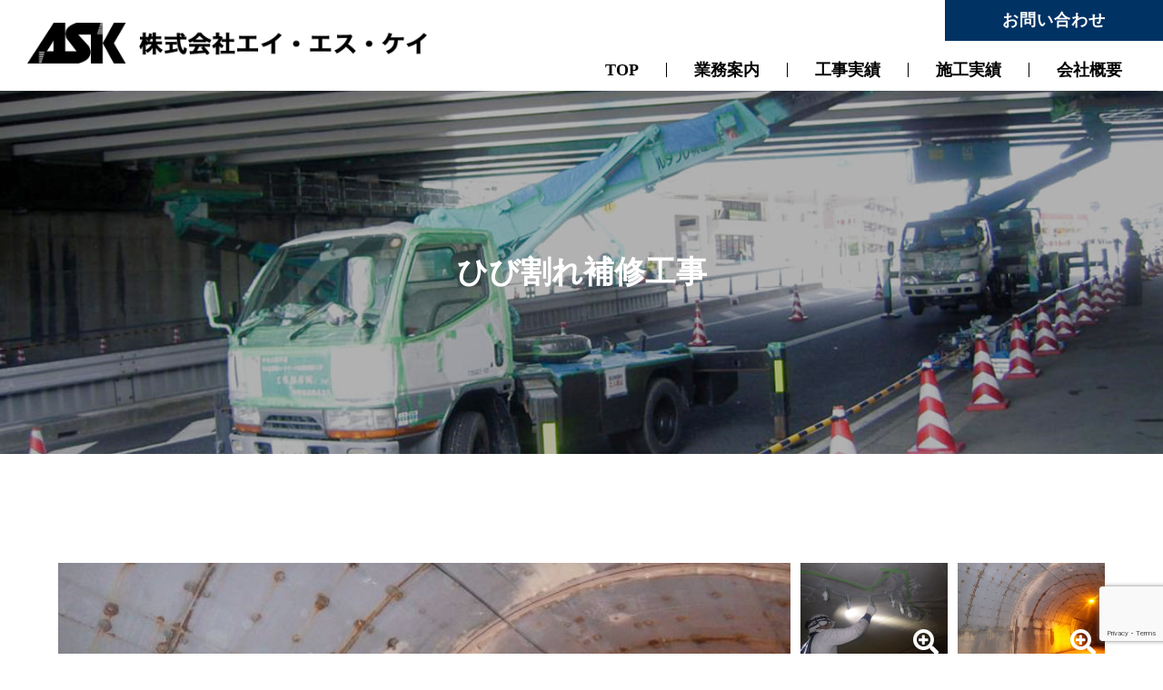

--- FILE ---
content_type: text/html; charset=UTF-8
request_url: https://r-ask.com/%E3%81%B2%E3%81%B3%E5%89%B2%E3%82%8C%E8%A3%9C%E4%BF%AE%E5%B7%A5%E4%BA%8B/
body_size: 13666
content:
<!DOCYTYPE html>
<html lang="ja">
<head>
  <meta charset="utf-8">
  <meta name="viewport" content="width=device-width,initial-scale=1">
  <link rel="stylesheet" href="https://r-ask.com/wp/wp-content/themes/ask/normalize.css">
  <link rel="stylesheet" href="https://r-ask.com/wp/wp-content/themes/ask/header.css">
  <link rel="stylesheet" href="https://r-ask.com/wp/wp-content/themes/ask/footer.css">
            <link rel="stylesheet" href="https://r-ask.com/wp/wp-content/themes/ask/single.css">
      <link  rel="stylesheet"  href="https://use.fontawesome.com/releases/v5.6.1/css/all.css">
  <script src="https://ajax.googleapis.com/ajax/libs/jquery/2.2.4/jquery.min.js"></script>
  <title>ひび割れ補修工事 &#8211; コンクリート補修・補強・劣化対策｜土木工事｜リフォーム工事｜守口市の株式会社エイ・エス・ケイ</title>
<link rel='dns-prefetch' href='//www.google.com' />
<link rel='dns-prefetch' href='//s.w.org' />
<link rel="alternate" type="application/rss+xml" title="コンクリート補修・補強・劣化対策｜土木工事｜リフォーム工事｜守口市の株式会社エイ・エス・ケイ &raquo; ひび割れ補修工事 のコメントのフィード" href="https://r-ask.com/%e3%81%b2%e3%81%b3%e5%89%b2%e3%82%8c%e8%a3%9c%e4%bf%ae%e5%b7%a5%e4%ba%8b/feed/" />
		<script type="text/javascript">
			window._wpemojiSettings = {"baseUrl":"https:\/\/s.w.org\/images\/core\/emoji\/12.0.0-1\/72x72\/","ext":".png","svgUrl":"https:\/\/s.w.org\/images\/core\/emoji\/12.0.0-1\/svg\/","svgExt":".svg","source":{"concatemoji":"https:\/\/r-ask.com\/wp\/wp-includes\/js\/wp-emoji-release.min.js?ver=5.3.20"}};
			!function(e,a,t){var n,r,o,i=a.createElement("canvas"),p=i.getContext&&i.getContext("2d");function s(e,t){var a=String.fromCharCode;p.clearRect(0,0,i.width,i.height),p.fillText(a.apply(this,e),0,0);e=i.toDataURL();return p.clearRect(0,0,i.width,i.height),p.fillText(a.apply(this,t),0,0),e===i.toDataURL()}function c(e){var t=a.createElement("script");t.src=e,t.defer=t.type="text/javascript",a.getElementsByTagName("head")[0].appendChild(t)}for(o=Array("flag","emoji"),t.supports={everything:!0,everythingExceptFlag:!0},r=0;r<o.length;r++)t.supports[o[r]]=function(e){if(!p||!p.fillText)return!1;switch(p.textBaseline="top",p.font="600 32px Arial",e){case"flag":return s([127987,65039,8205,9895,65039],[127987,65039,8203,9895,65039])?!1:!s([55356,56826,55356,56819],[55356,56826,8203,55356,56819])&&!s([55356,57332,56128,56423,56128,56418,56128,56421,56128,56430,56128,56423,56128,56447],[55356,57332,8203,56128,56423,8203,56128,56418,8203,56128,56421,8203,56128,56430,8203,56128,56423,8203,56128,56447]);case"emoji":return!s([55357,56424,55356,57342,8205,55358,56605,8205,55357,56424,55356,57340],[55357,56424,55356,57342,8203,55358,56605,8203,55357,56424,55356,57340])}return!1}(o[r]),t.supports.everything=t.supports.everything&&t.supports[o[r]],"flag"!==o[r]&&(t.supports.everythingExceptFlag=t.supports.everythingExceptFlag&&t.supports[o[r]]);t.supports.everythingExceptFlag=t.supports.everythingExceptFlag&&!t.supports.flag,t.DOMReady=!1,t.readyCallback=function(){t.DOMReady=!0},t.supports.everything||(n=function(){t.readyCallback()},a.addEventListener?(a.addEventListener("DOMContentLoaded",n,!1),e.addEventListener("load",n,!1)):(e.attachEvent("onload",n),a.attachEvent("onreadystatechange",function(){"complete"===a.readyState&&t.readyCallback()})),(n=t.source||{}).concatemoji?c(n.concatemoji):n.wpemoji&&n.twemoji&&(c(n.twemoji),c(n.wpemoji)))}(window,document,window._wpemojiSettings);
		</script>
		<style type="text/css">
img.wp-smiley,
img.emoji {
	display: inline !important;
	border: none !important;
	box-shadow: none !important;
	height: 1em !important;
	width: 1em !important;
	margin: 0 .07em !important;
	vertical-align: -0.1em !important;
	background: none !important;
	padding: 0 !important;
}
</style>
	<link rel='stylesheet' id='wp-block-library-css'  href='https://r-ask.com/wp/wp-includes/css/dist/block-library/style.min.css?ver=5.3.20' type='text/css' media='all' />
<link rel='stylesheet' id='wp-pagenavi-css'  href='https://r-ask.com/wp/wp-content/plugins/wp-pagenavi/pagenavi-css.css?ver=2.70' type='text/css' media='all' />
<script type='text/javascript' src='https://r-ask.com/wp/wp-includes/js/jquery/jquery.js?ver=1.12.4-wp'></script>
<script type='text/javascript' src='https://r-ask.com/wp/wp-includes/js/jquery/jquery-migrate.min.js?ver=1.4.1'></script>
<script type='text/javascript' src='https://r-ask.com/wp/wp-content/themes/ask/main.js?ver=5.3.20'></script>
<script type='text/javascript' src='https://r-ask.com/wp/wp-content/themes/ask/wow.min.js?ver=5.3.20'></script>
<link rel='https://api.w.org/' href='https://r-ask.com/wp-json/' />
<link rel="EditURI" type="application/rsd+xml" title="RSD" href="https://r-ask.com/wp/xmlrpc.php?rsd" />
<link rel="wlwmanifest" type="application/wlwmanifest+xml" href="https://r-ask.com/wp/wp-includes/wlwmanifest.xml" /> 
<link rel='prev' title='内装リフォームを行いました' href='https://r-ask.com/%e5%86%85%e8%a3%85%e3%83%aa%e3%83%95%e3%82%a9%e3%83%bc%e3%83%a0%e3%82%92%e8%a1%8c%e3%81%84%e3%81%be%e3%81%97%e3%81%9f/' />
<meta name="generator" content="WordPress 5.3.20" />
<link rel="canonical" href="https://r-ask.com/%e3%81%b2%e3%81%b3%e5%89%b2%e3%82%8c%e8%a3%9c%e4%bf%ae%e5%b7%a5%e4%ba%8b/" />
<link rel='shortlink' href='https://r-ask.com/?p=126' />
<link rel="alternate" type="application/json+oembed" href="https://r-ask.com/wp-json/oembed/1.0/embed?url=https%3A%2F%2Fr-ask.com%2F%25e3%2581%25b2%25e3%2581%25b3%25e5%2589%25b2%25e3%2582%258c%25e8%25a3%259c%25e4%25bf%25ae%25e5%25b7%25a5%25e4%25ba%258b%2F" />
<link rel="alternate" type="text/xml+oembed" href="https://r-ask.com/wp-json/oembed/1.0/embed?url=https%3A%2F%2Fr-ask.com%2F%25e3%2581%25b2%25e3%2581%25b3%25e5%2589%25b2%25e3%2582%258c%25e8%25a3%259c%25e4%25bf%25ae%25e5%25b7%25a5%25e4%25ba%258b%2F&#038;format=xml" />
</head>
<body class="post-template-default single single-post postid-126 single-format-standard">
<div class="container">
<div class="overlay"></div>
<header>
  <div class="logo">
    <a href="https://r-ask.com">
      <img src="https://r-ask.com/wp/wp-content/themes/ask/img/logo.png" alt="株式会社エイ・エス・ケイ">
    </a>
  </div><!-- END .logo -->
  <div class="humMenu">
    <div id="menuTrigger" class="menuTrigger" href="">
      <span></span>
      <span></span>
      <span></span>
    </div>
  </div><!-- END .humMenu -->
  <ul class="menu-bord">
    <li class="m-list inpage"><a href="https://r-ask.com">TOP</a></li>
    <li class="m-list inpage"><a href="https://r-ask.com/service/">業務案内</a></li>
    <li class="m-list inpage"><a href="https://r-ask.com/topics/construction/">工事実績</a></li>
    <li class="m-list inpage"><a href="https://r-ask.com/topics/reform/">施工実績</a></li>
    <li class="m-list inpage"><a href="https://r-ask.com#k">会社概要</a></li>
  </ul>
  <ul class="PCnav">
    <div class="wrap">
      <li class="list"><a href="https://r-ask.com">TOP</a></li>
      <li class="list"><a href="https://r-ask.com/service/">業務案内</a></li>
      <li class="list"><a href="https://r-ask.com/topics/construction/">工事実績</a></li>
      <li class="list"><a href="https://r-ask.com/topics/reform/">施工実績</a></li>
      <li class="list"><a href="https://r-ask.com#k">会社概要</a></li>
    </div>
  </ul>
  <div class="tb">
    <a href="https://r-ask.com#c">お問い合わせ</a>
  </div>
</header>
<section class="f">
  <div class="wrap">
    <div class="ttl">
      <h1>ひび割れ補修工事</h1>
    </div>
  </div>
</section>

<section class="c">
  <div class="container">
    <div class="imgs">
            <div class="main" style="background-image: url('https://r-ask.com/wp/wp-content/uploads/2020/07/S058-S059　完了-4.jpg')">
            </div><!-- END .main -->
      <div class="subs">
                <div class="sub" style="background-image: url('https://r-ask.com/wp/wp-content/uploads/2020/07/S058-S059　完了-4.jpg')">
          <i class="fas fa-search-plus"></i>
        </div>
                        <div class="sub" style="background-image: url('https://r-ask.com/wp/wp-content/uploads/2020/07/ひび割れ補修工　21　注入状況-2.jpg')">
          <i class="fas fa-search-plus"></i>
        </div>
                        <div class="sub" style="background-image: url('https://r-ask.com/wp/wp-content/uploads/2020/07/ひび割れ補修工　35　リーク状況-4.jpg')">
          <i class="fas fa-search-plus"></i>
        </div>
                        <div class="sub" style="background-image: url('https://r-ask.com/wp/wp-content/uploads/2020/07/ひび割れ補修工　47　注入状況-2.jpg')">
          <i class="fas fa-search-plus"></i>
        </div>
                        <div class="sub" style="background-image: url('https://r-ask.com/wp/wp-content/uploads/2020/07/№3　高圧洗浄状況-7.jpg')">
          <i class="fas fa-search-plus"></i>
        </div>
                        <div class="sub" style="background-image: url('https://r-ask.com/wp/wp-content/uploads/2020/07/S002-003　上り　はつり状況-4.jpg')">
          <i class="fas fa-search-plus"></i>
        </div>
                        <div class="sub" style="background-image: url('https://r-ask.com/wp/wp-content/uploads/2020/07/№18　S074-S075　完了-4.jpg')">
          <i class="fas fa-search-plus"></i>
        </div>
                        <div class="sub" style="background-image: url('https://r-ask.com/wp/wp-content/uploads/2020/07/№5　S024-S025　完了-2.jpg')">
          <i class="fas fa-search-plus"></i>
        </div>
                        <div class="sub" style="background-image: url('https://r-ask.com/wp/wp-content/uploads/2020/07/S058②　完了-5.jpg')">
          <i class="fas fa-search-plus"></i>
        </div>
                        <div class="sub" style="background-image: url('https://r-ask.com/wp/wp-content/uploads/2020/07/№5　S057　完了-6.jpg')">
          <i class="fas fa-search-plus"></i>
        </div>
              </div><!-- END .subs -->
      <div class="clearfix"></div>
    </div><!-- END .imgs -->
    <div class="text">
<p>ひび割れ補修工事を行いました。</p>



<p> トンネルはもともと構造自体が耐久性が高く設計されています。<br>しかし、経年劣化による地形の緩み、風化やコンクリート構造物の劣化に伴いもちろん老朽化が進みます。<br>また、老衰の原因ともなり、徐々に損傷が進行していきます。<br>その様な変化に対し、株式会社エイ・エス・ケイでは多種多様に対応できる工法を<br>安全で確実に実施し、予防保全型の技術で対応いたします。 </p>
</div>
  </div>
</section>
<footer>
  <div class="info">
    <h3>株式会社エイ・エス・ケイ</h3>
    <p>大阪府守口市大久保町3-36-18</p>
    <p x-ms-format-detection="none">TEL : 06-6926-9271</p>
    <p x-ms-format-detection="none">FAX : 06-6926-9272</p>
  </div>
  <div class="nav">
    <ul>
      <li><a href="https://r-ask.com/service/">業務案内</a></li>
      <li><a href="https://r-ask.com/works/">施工実績</a></li>
      <li><a href="https://r-ask.com#k">会社概要</a></li>
      <li><a href="https://r-ask.com#c">お問い合わせ</a></li>
    </ul>
  </div>
  <div class="clearfix"></div>
  <div class="copy">Copyright ©️ ASK Co.,Ltd All Rights Reserved.</div>
</footer>
<div class="navbar">
  <div class="telbtn">
    <a href="tel:0669269271">
      <div class="wrap">
        <div class="icon"><i class="fas fa-phone"></i></div>
        <div class="text">
          <p class="mes">お気軽にお電話下さい</p>
          <p x-ms-format-detection="none">06-6926-9271</p>
        </div>
      </div>
    </a>
  </div>
  <div class="mailbtn">
    <a href="https://r-ask.com#c">
      <i class="far fa-envelope"></i>
      <p>お問い合わせ</p>
    </a>
  </div>
  <div class="gotoTop">
    <a href="#"><i class="fas fa-chevron-up"></i></a>
  </div>
</div>
<div class="topBtn"><i class="fas fa-angle-up"></i></div>
</div>
    <script>
          new WOW().init();
    </script>
    <script type='text/javascript'>
/* <![CDATA[ */
var wpcf7 = {"apiSettings":{"root":"https:\/\/r-ask.com\/wp-json\/contact-form-7\/v1","namespace":"contact-form-7\/v1"}};
/* ]]> */
</script>
<script type='text/javascript' src='https://r-ask.com/wp/wp-content/plugins/contact-form-7/includes/js/scripts.js?ver=5.2'></script>
<script type='text/javascript' src='https://www.google.com/recaptcha/api.js?render=6LeH6bEZAAAAALxqj6dDU4geSV22PSGkAstVa3Df&#038;ver=3.0'></script>
<script type='text/javascript'>
/* <![CDATA[ */
var wpcf7_recaptcha = {"sitekey":"6LeH6bEZAAAAALxqj6dDU4geSV22PSGkAstVa3Df","actions":{"homepage":"homepage","contactform":"contactform"}};
/* ]]> */
</script>
<script type='text/javascript' src='https://r-ask.com/wp/wp-content/plugins/contact-form-7/modules/recaptcha/script.js?ver=5.2'></script>
<script type='text/javascript' src='https://r-ask.com/wp/wp-includes/js/wp-embed.min.js?ver=5.3.20'></script>
</body>
</html><!-- K.Nakamura -->


--- FILE ---
content_type: text/html; charset=utf-8
request_url: https://www.google.com/recaptcha/api2/anchor?ar=1&k=6LeH6bEZAAAAALxqj6dDU4geSV22PSGkAstVa3Df&co=aHR0cHM6Ly9yLWFzay5jb206NDQz&hl=en&v=PoyoqOPhxBO7pBk68S4YbpHZ&size=invisible&anchor-ms=20000&execute-ms=30000&cb=l8xs1np2ceot
body_size: 48653
content:
<!DOCTYPE HTML><html dir="ltr" lang="en"><head><meta http-equiv="Content-Type" content="text/html; charset=UTF-8">
<meta http-equiv="X-UA-Compatible" content="IE=edge">
<title>reCAPTCHA</title>
<style type="text/css">
/* cyrillic-ext */
@font-face {
  font-family: 'Roboto';
  font-style: normal;
  font-weight: 400;
  font-stretch: 100%;
  src: url(//fonts.gstatic.com/s/roboto/v48/KFO7CnqEu92Fr1ME7kSn66aGLdTylUAMa3GUBHMdazTgWw.woff2) format('woff2');
  unicode-range: U+0460-052F, U+1C80-1C8A, U+20B4, U+2DE0-2DFF, U+A640-A69F, U+FE2E-FE2F;
}
/* cyrillic */
@font-face {
  font-family: 'Roboto';
  font-style: normal;
  font-weight: 400;
  font-stretch: 100%;
  src: url(//fonts.gstatic.com/s/roboto/v48/KFO7CnqEu92Fr1ME7kSn66aGLdTylUAMa3iUBHMdazTgWw.woff2) format('woff2');
  unicode-range: U+0301, U+0400-045F, U+0490-0491, U+04B0-04B1, U+2116;
}
/* greek-ext */
@font-face {
  font-family: 'Roboto';
  font-style: normal;
  font-weight: 400;
  font-stretch: 100%;
  src: url(//fonts.gstatic.com/s/roboto/v48/KFO7CnqEu92Fr1ME7kSn66aGLdTylUAMa3CUBHMdazTgWw.woff2) format('woff2');
  unicode-range: U+1F00-1FFF;
}
/* greek */
@font-face {
  font-family: 'Roboto';
  font-style: normal;
  font-weight: 400;
  font-stretch: 100%;
  src: url(//fonts.gstatic.com/s/roboto/v48/KFO7CnqEu92Fr1ME7kSn66aGLdTylUAMa3-UBHMdazTgWw.woff2) format('woff2');
  unicode-range: U+0370-0377, U+037A-037F, U+0384-038A, U+038C, U+038E-03A1, U+03A3-03FF;
}
/* math */
@font-face {
  font-family: 'Roboto';
  font-style: normal;
  font-weight: 400;
  font-stretch: 100%;
  src: url(//fonts.gstatic.com/s/roboto/v48/KFO7CnqEu92Fr1ME7kSn66aGLdTylUAMawCUBHMdazTgWw.woff2) format('woff2');
  unicode-range: U+0302-0303, U+0305, U+0307-0308, U+0310, U+0312, U+0315, U+031A, U+0326-0327, U+032C, U+032F-0330, U+0332-0333, U+0338, U+033A, U+0346, U+034D, U+0391-03A1, U+03A3-03A9, U+03B1-03C9, U+03D1, U+03D5-03D6, U+03F0-03F1, U+03F4-03F5, U+2016-2017, U+2034-2038, U+203C, U+2040, U+2043, U+2047, U+2050, U+2057, U+205F, U+2070-2071, U+2074-208E, U+2090-209C, U+20D0-20DC, U+20E1, U+20E5-20EF, U+2100-2112, U+2114-2115, U+2117-2121, U+2123-214F, U+2190, U+2192, U+2194-21AE, U+21B0-21E5, U+21F1-21F2, U+21F4-2211, U+2213-2214, U+2216-22FF, U+2308-230B, U+2310, U+2319, U+231C-2321, U+2336-237A, U+237C, U+2395, U+239B-23B7, U+23D0, U+23DC-23E1, U+2474-2475, U+25AF, U+25B3, U+25B7, U+25BD, U+25C1, U+25CA, U+25CC, U+25FB, U+266D-266F, U+27C0-27FF, U+2900-2AFF, U+2B0E-2B11, U+2B30-2B4C, U+2BFE, U+3030, U+FF5B, U+FF5D, U+1D400-1D7FF, U+1EE00-1EEFF;
}
/* symbols */
@font-face {
  font-family: 'Roboto';
  font-style: normal;
  font-weight: 400;
  font-stretch: 100%;
  src: url(//fonts.gstatic.com/s/roboto/v48/KFO7CnqEu92Fr1ME7kSn66aGLdTylUAMaxKUBHMdazTgWw.woff2) format('woff2');
  unicode-range: U+0001-000C, U+000E-001F, U+007F-009F, U+20DD-20E0, U+20E2-20E4, U+2150-218F, U+2190, U+2192, U+2194-2199, U+21AF, U+21E6-21F0, U+21F3, U+2218-2219, U+2299, U+22C4-22C6, U+2300-243F, U+2440-244A, U+2460-24FF, U+25A0-27BF, U+2800-28FF, U+2921-2922, U+2981, U+29BF, U+29EB, U+2B00-2BFF, U+4DC0-4DFF, U+FFF9-FFFB, U+10140-1018E, U+10190-1019C, U+101A0, U+101D0-101FD, U+102E0-102FB, U+10E60-10E7E, U+1D2C0-1D2D3, U+1D2E0-1D37F, U+1F000-1F0FF, U+1F100-1F1AD, U+1F1E6-1F1FF, U+1F30D-1F30F, U+1F315, U+1F31C, U+1F31E, U+1F320-1F32C, U+1F336, U+1F378, U+1F37D, U+1F382, U+1F393-1F39F, U+1F3A7-1F3A8, U+1F3AC-1F3AF, U+1F3C2, U+1F3C4-1F3C6, U+1F3CA-1F3CE, U+1F3D4-1F3E0, U+1F3ED, U+1F3F1-1F3F3, U+1F3F5-1F3F7, U+1F408, U+1F415, U+1F41F, U+1F426, U+1F43F, U+1F441-1F442, U+1F444, U+1F446-1F449, U+1F44C-1F44E, U+1F453, U+1F46A, U+1F47D, U+1F4A3, U+1F4B0, U+1F4B3, U+1F4B9, U+1F4BB, U+1F4BF, U+1F4C8-1F4CB, U+1F4D6, U+1F4DA, U+1F4DF, U+1F4E3-1F4E6, U+1F4EA-1F4ED, U+1F4F7, U+1F4F9-1F4FB, U+1F4FD-1F4FE, U+1F503, U+1F507-1F50B, U+1F50D, U+1F512-1F513, U+1F53E-1F54A, U+1F54F-1F5FA, U+1F610, U+1F650-1F67F, U+1F687, U+1F68D, U+1F691, U+1F694, U+1F698, U+1F6AD, U+1F6B2, U+1F6B9-1F6BA, U+1F6BC, U+1F6C6-1F6CF, U+1F6D3-1F6D7, U+1F6E0-1F6EA, U+1F6F0-1F6F3, U+1F6F7-1F6FC, U+1F700-1F7FF, U+1F800-1F80B, U+1F810-1F847, U+1F850-1F859, U+1F860-1F887, U+1F890-1F8AD, U+1F8B0-1F8BB, U+1F8C0-1F8C1, U+1F900-1F90B, U+1F93B, U+1F946, U+1F984, U+1F996, U+1F9E9, U+1FA00-1FA6F, U+1FA70-1FA7C, U+1FA80-1FA89, U+1FA8F-1FAC6, U+1FACE-1FADC, U+1FADF-1FAE9, U+1FAF0-1FAF8, U+1FB00-1FBFF;
}
/* vietnamese */
@font-face {
  font-family: 'Roboto';
  font-style: normal;
  font-weight: 400;
  font-stretch: 100%;
  src: url(//fonts.gstatic.com/s/roboto/v48/KFO7CnqEu92Fr1ME7kSn66aGLdTylUAMa3OUBHMdazTgWw.woff2) format('woff2');
  unicode-range: U+0102-0103, U+0110-0111, U+0128-0129, U+0168-0169, U+01A0-01A1, U+01AF-01B0, U+0300-0301, U+0303-0304, U+0308-0309, U+0323, U+0329, U+1EA0-1EF9, U+20AB;
}
/* latin-ext */
@font-face {
  font-family: 'Roboto';
  font-style: normal;
  font-weight: 400;
  font-stretch: 100%;
  src: url(//fonts.gstatic.com/s/roboto/v48/KFO7CnqEu92Fr1ME7kSn66aGLdTylUAMa3KUBHMdazTgWw.woff2) format('woff2');
  unicode-range: U+0100-02BA, U+02BD-02C5, U+02C7-02CC, U+02CE-02D7, U+02DD-02FF, U+0304, U+0308, U+0329, U+1D00-1DBF, U+1E00-1E9F, U+1EF2-1EFF, U+2020, U+20A0-20AB, U+20AD-20C0, U+2113, U+2C60-2C7F, U+A720-A7FF;
}
/* latin */
@font-face {
  font-family: 'Roboto';
  font-style: normal;
  font-weight: 400;
  font-stretch: 100%;
  src: url(//fonts.gstatic.com/s/roboto/v48/KFO7CnqEu92Fr1ME7kSn66aGLdTylUAMa3yUBHMdazQ.woff2) format('woff2');
  unicode-range: U+0000-00FF, U+0131, U+0152-0153, U+02BB-02BC, U+02C6, U+02DA, U+02DC, U+0304, U+0308, U+0329, U+2000-206F, U+20AC, U+2122, U+2191, U+2193, U+2212, U+2215, U+FEFF, U+FFFD;
}
/* cyrillic-ext */
@font-face {
  font-family: 'Roboto';
  font-style: normal;
  font-weight: 500;
  font-stretch: 100%;
  src: url(//fonts.gstatic.com/s/roboto/v48/KFO7CnqEu92Fr1ME7kSn66aGLdTylUAMa3GUBHMdazTgWw.woff2) format('woff2');
  unicode-range: U+0460-052F, U+1C80-1C8A, U+20B4, U+2DE0-2DFF, U+A640-A69F, U+FE2E-FE2F;
}
/* cyrillic */
@font-face {
  font-family: 'Roboto';
  font-style: normal;
  font-weight: 500;
  font-stretch: 100%;
  src: url(//fonts.gstatic.com/s/roboto/v48/KFO7CnqEu92Fr1ME7kSn66aGLdTylUAMa3iUBHMdazTgWw.woff2) format('woff2');
  unicode-range: U+0301, U+0400-045F, U+0490-0491, U+04B0-04B1, U+2116;
}
/* greek-ext */
@font-face {
  font-family: 'Roboto';
  font-style: normal;
  font-weight: 500;
  font-stretch: 100%;
  src: url(//fonts.gstatic.com/s/roboto/v48/KFO7CnqEu92Fr1ME7kSn66aGLdTylUAMa3CUBHMdazTgWw.woff2) format('woff2');
  unicode-range: U+1F00-1FFF;
}
/* greek */
@font-face {
  font-family: 'Roboto';
  font-style: normal;
  font-weight: 500;
  font-stretch: 100%;
  src: url(//fonts.gstatic.com/s/roboto/v48/KFO7CnqEu92Fr1ME7kSn66aGLdTylUAMa3-UBHMdazTgWw.woff2) format('woff2');
  unicode-range: U+0370-0377, U+037A-037F, U+0384-038A, U+038C, U+038E-03A1, U+03A3-03FF;
}
/* math */
@font-face {
  font-family: 'Roboto';
  font-style: normal;
  font-weight: 500;
  font-stretch: 100%;
  src: url(//fonts.gstatic.com/s/roboto/v48/KFO7CnqEu92Fr1ME7kSn66aGLdTylUAMawCUBHMdazTgWw.woff2) format('woff2');
  unicode-range: U+0302-0303, U+0305, U+0307-0308, U+0310, U+0312, U+0315, U+031A, U+0326-0327, U+032C, U+032F-0330, U+0332-0333, U+0338, U+033A, U+0346, U+034D, U+0391-03A1, U+03A3-03A9, U+03B1-03C9, U+03D1, U+03D5-03D6, U+03F0-03F1, U+03F4-03F5, U+2016-2017, U+2034-2038, U+203C, U+2040, U+2043, U+2047, U+2050, U+2057, U+205F, U+2070-2071, U+2074-208E, U+2090-209C, U+20D0-20DC, U+20E1, U+20E5-20EF, U+2100-2112, U+2114-2115, U+2117-2121, U+2123-214F, U+2190, U+2192, U+2194-21AE, U+21B0-21E5, U+21F1-21F2, U+21F4-2211, U+2213-2214, U+2216-22FF, U+2308-230B, U+2310, U+2319, U+231C-2321, U+2336-237A, U+237C, U+2395, U+239B-23B7, U+23D0, U+23DC-23E1, U+2474-2475, U+25AF, U+25B3, U+25B7, U+25BD, U+25C1, U+25CA, U+25CC, U+25FB, U+266D-266F, U+27C0-27FF, U+2900-2AFF, U+2B0E-2B11, U+2B30-2B4C, U+2BFE, U+3030, U+FF5B, U+FF5D, U+1D400-1D7FF, U+1EE00-1EEFF;
}
/* symbols */
@font-face {
  font-family: 'Roboto';
  font-style: normal;
  font-weight: 500;
  font-stretch: 100%;
  src: url(//fonts.gstatic.com/s/roboto/v48/KFO7CnqEu92Fr1ME7kSn66aGLdTylUAMaxKUBHMdazTgWw.woff2) format('woff2');
  unicode-range: U+0001-000C, U+000E-001F, U+007F-009F, U+20DD-20E0, U+20E2-20E4, U+2150-218F, U+2190, U+2192, U+2194-2199, U+21AF, U+21E6-21F0, U+21F3, U+2218-2219, U+2299, U+22C4-22C6, U+2300-243F, U+2440-244A, U+2460-24FF, U+25A0-27BF, U+2800-28FF, U+2921-2922, U+2981, U+29BF, U+29EB, U+2B00-2BFF, U+4DC0-4DFF, U+FFF9-FFFB, U+10140-1018E, U+10190-1019C, U+101A0, U+101D0-101FD, U+102E0-102FB, U+10E60-10E7E, U+1D2C0-1D2D3, U+1D2E0-1D37F, U+1F000-1F0FF, U+1F100-1F1AD, U+1F1E6-1F1FF, U+1F30D-1F30F, U+1F315, U+1F31C, U+1F31E, U+1F320-1F32C, U+1F336, U+1F378, U+1F37D, U+1F382, U+1F393-1F39F, U+1F3A7-1F3A8, U+1F3AC-1F3AF, U+1F3C2, U+1F3C4-1F3C6, U+1F3CA-1F3CE, U+1F3D4-1F3E0, U+1F3ED, U+1F3F1-1F3F3, U+1F3F5-1F3F7, U+1F408, U+1F415, U+1F41F, U+1F426, U+1F43F, U+1F441-1F442, U+1F444, U+1F446-1F449, U+1F44C-1F44E, U+1F453, U+1F46A, U+1F47D, U+1F4A3, U+1F4B0, U+1F4B3, U+1F4B9, U+1F4BB, U+1F4BF, U+1F4C8-1F4CB, U+1F4D6, U+1F4DA, U+1F4DF, U+1F4E3-1F4E6, U+1F4EA-1F4ED, U+1F4F7, U+1F4F9-1F4FB, U+1F4FD-1F4FE, U+1F503, U+1F507-1F50B, U+1F50D, U+1F512-1F513, U+1F53E-1F54A, U+1F54F-1F5FA, U+1F610, U+1F650-1F67F, U+1F687, U+1F68D, U+1F691, U+1F694, U+1F698, U+1F6AD, U+1F6B2, U+1F6B9-1F6BA, U+1F6BC, U+1F6C6-1F6CF, U+1F6D3-1F6D7, U+1F6E0-1F6EA, U+1F6F0-1F6F3, U+1F6F7-1F6FC, U+1F700-1F7FF, U+1F800-1F80B, U+1F810-1F847, U+1F850-1F859, U+1F860-1F887, U+1F890-1F8AD, U+1F8B0-1F8BB, U+1F8C0-1F8C1, U+1F900-1F90B, U+1F93B, U+1F946, U+1F984, U+1F996, U+1F9E9, U+1FA00-1FA6F, U+1FA70-1FA7C, U+1FA80-1FA89, U+1FA8F-1FAC6, U+1FACE-1FADC, U+1FADF-1FAE9, U+1FAF0-1FAF8, U+1FB00-1FBFF;
}
/* vietnamese */
@font-face {
  font-family: 'Roboto';
  font-style: normal;
  font-weight: 500;
  font-stretch: 100%;
  src: url(//fonts.gstatic.com/s/roboto/v48/KFO7CnqEu92Fr1ME7kSn66aGLdTylUAMa3OUBHMdazTgWw.woff2) format('woff2');
  unicode-range: U+0102-0103, U+0110-0111, U+0128-0129, U+0168-0169, U+01A0-01A1, U+01AF-01B0, U+0300-0301, U+0303-0304, U+0308-0309, U+0323, U+0329, U+1EA0-1EF9, U+20AB;
}
/* latin-ext */
@font-face {
  font-family: 'Roboto';
  font-style: normal;
  font-weight: 500;
  font-stretch: 100%;
  src: url(//fonts.gstatic.com/s/roboto/v48/KFO7CnqEu92Fr1ME7kSn66aGLdTylUAMa3KUBHMdazTgWw.woff2) format('woff2');
  unicode-range: U+0100-02BA, U+02BD-02C5, U+02C7-02CC, U+02CE-02D7, U+02DD-02FF, U+0304, U+0308, U+0329, U+1D00-1DBF, U+1E00-1E9F, U+1EF2-1EFF, U+2020, U+20A0-20AB, U+20AD-20C0, U+2113, U+2C60-2C7F, U+A720-A7FF;
}
/* latin */
@font-face {
  font-family: 'Roboto';
  font-style: normal;
  font-weight: 500;
  font-stretch: 100%;
  src: url(//fonts.gstatic.com/s/roboto/v48/KFO7CnqEu92Fr1ME7kSn66aGLdTylUAMa3yUBHMdazQ.woff2) format('woff2');
  unicode-range: U+0000-00FF, U+0131, U+0152-0153, U+02BB-02BC, U+02C6, U+02DA, U+02DC, U+0304, U+0308, U+0329, U+2000-206F, U+20AC, U+2122, U+2191, U+2193, U+2212, U+2215, U+FEFF, U+FFFD;
}
/* cyrillic-ext */
@font-face {
  font-family: 'Roboto';
  font-style: normal;
  font-weight: 900;
  font-stretch: 100%;
  src: url(//fonts.gstatic.com/s/roboto/v48/KFO7CnqEu92Fr1ME7kSn66aGLdTylUAMa3GUBHMdazTgWw.woff2) format('woff2');
  unicode-range: U+0460-052F, U+1C80-1C8A, U+20B4, U+2DE0-2DFF, U+A640-A69F, U+FE2E-FE2F;
}
/* cyrillic */
@font-face {
  font-family: 'Roboto';
  font-style: normal;
  font-weight: 900;
  font-stretch: 100%;
  src: url(//fonts.gstatic.com/s/roboto/v48/KFO7CnqEu92Fr1ME7kSn66aGLdTylUAMa3iUBHMdazTgWw.woff2) format('woff2');
  unicode-range: U+0301, U+0400-045F, U+0490-0491, U+04B0-04B1, U+2116;
}
/* greek-ext */
@font-face {
  font-family: 'Roboto';
  font-style: normal;
  font-weight: 900;
  font-stretch: 100%;
  src: url(//fonts.gstatic.com/s/roboto/v48/KFO7CnqEu92Fr1ME7kSn66aGLdTylUAMa3CUBHMdazTgWw.woff2) format('woff2');
  unicode-range: U+1F00-1FFF;
}
/* greek */
@font-face {
  font-family: 'Roboto';
  font-style: normal;
  font-weight: 900;
  font-stretch: 100%;
  src: url(//fonts.gstatic.com/s/roboto/v48/KFO7CnqEu92Fr1ME7kSn66aGLdTylUAMa3-UBHMdazTgWw.woff2) format('woff2');
  unicode-range: U+0370-0377, U+037A-037F, U+0384-038A, U+038C, U+038E-03A1, U+03A3-03FF;
}
/* math */
@font-face {
  font-family: 'Roboto';
  font-style: normal;
  font-weight: 900;
  font-stretch: 100%;
  src: url(//fonts.gstatic.com/s/roboto/v48/KFO7CnqEu92Fr1ME7kSn66aGLdTylUAMawCUBHMdazTgWw.woff2) format('woff2');
  unicode-range: U+0302-0303, U+0305, U+0307-0308, U+0310, U+0312, U+0315, U+031A, U+0326-0327, U+032C, U+032F-0330, U+0332-0333, U+0338, U+033A, U+0346, U+034D, U+0391-03A1, U+03A3-03A9, U+03B1-03C9, U+03D1, U+03D5-03D6, U+03F0-03F1, U+03F4-03F5, U+2016-2017, U+2034-2038, U+203C, U+2040, U+2043, U+2047, U+2050, U+2057, U+205F, U+2070-2071, U+2074-208E, U+2090-209C, U+20D0-20DC, U+20E1, U+20E5-20EF, U+2100-2112, U+2114-2115, U+2117-2121, U+2123-214F, U+2190, U+2192, U+2194-21AE, U+21B0-21E5, U+21F1-21F2, U+21F4-2211, U+2213-2214, U+2216-22FF, U+2308-230B, U+2310, U+2319, U+231C-2321, U+2336-237A, U+237C, U+2395, U+239B-23B7, U+23D0, U+23DC-23E1, U+2474-2475, U+25AF, U+25B3, U+25B7, U+25BD, U+25C1, U+25CA, U+25CC, U+25FB, U+266D-266F, U+27C0-27FF, U+2900-2AFF, U+2B0E-2B11, U+2B30-2B4C, U+2BFE, U+3030, U+FF5B, U+FF5D, U+1D400-1D7FF, U+1EE00-1EEFF;
}
/* symbols */
@font-face {
  font-family: 'Roboto';
  font-style: normal;
  font-weight: 900;
  font-stretch: 100%;
  src: url(//fonts.gstatic.com/s/roboto/v48/KFO7CnqEu92Fr1ME7kSn66aGLdTylUAMaxKUBHMdazTgWw.woff2) format('woff2');
  unicode-range: U+0001-000C, U+000E-001F, U+007F-009F, U+20DD-20E0, U+20E2-20E4, U+2150-218F, U+2190, U+2192, U+2194-2199, U+21AF, U+21E6-21F0, U+21F3, U+2218-2219, U+2299, U+22C4-22C6, U+2300-243F, U+2440-244A, U+2460-24FF, U+25A0-27BF, U+2800-28FF, U+2921-2922, U+2981, U+29BF, U+29EB, U+2B00-2BFF, U+4DC0-4DFF, U+FFF9-FFFB, U+10140-1018E, U+10190-1019C, U+101A0, U+101D0-101FD, U+102E0-102FB, U+10E60-10E7E, U+1D2C0-1D2D3, U+1D2E0-1D37F, U+1F000-1F0FF, U+1F100-1F1AD, U+1F1E6-1F1FF, U+1F30D-1F30F, U+1F315, U+1F31C, U+1F31E, U+1F320-1F32C, U+1F336, U+1F378, U+1F37D, U+1F382, U+1F393-1F39F, U+1F3A7-1F3A8, U+1F3AC-1F3AF, U+1F3C2, U+1F3C4-1F3C6, U+1F3CA-1F3CE, U+1F3D4-1F3E0, U+1F3ED, U+1F3F1-1F3F3, U+1F3F5-1F3F7, U+1F408, U+1F415, U+1F41F, U+1F426, U+1F43F, U+1F441-1F442, U+1F444, U+1F446-1F449, U+1F44C-1F44E, U+1F453, U+1F46A, U+1F47D, U+1F4A3, U+1F4B0, U+1F4B3, U+1F4B9, U+1F4BB, U+1F4BF, U+1F4C8-1F4CB, U+1F4D6, U+1F4DA, U+1F4DF, U+1F4E3-1F4E6, U+1F4EA-1F4ED, U+1F4F7, U+1F4F9-1F4FB, U+1F4FD-1F4FE, U+1F503, U+1F507-1F50B, U+1F50D, U+1F512-1F513, U+1F53E-1F54A, U+1F54F-1F5FA, U+1F610, U+1F650-1F67F, U+1F687, U+1F68D, U+1F691, U+1F694, U+1F698, U+1F6AD, U+1F6B2, U+1F6B9-1F6BA, U+1F6BC, U+1F6C6-1F6CF, U+1F6D3-1F6D7, U+1F6E0-1F6EA, U+1F6F0-1F6F3, U+1F6F7-1F6FC, U+1F700-1F7FF, U+1F800-1F80B, U+1F810-1F847, U+1F850-1F859, U+1F860-1F887, U+1F890-1F8AD, U+1F8B0-1F8BB, U+1F8C0-1F8C1, U+1F900-1F90B, U+1F93B, U+1F946, U+1F984, U+1F996, U+1F9E9, U+1FA00-1FA6F, U+1FA70-1FA7C, U+1FA80-1FA89, U+1FA8F-1FAC6, U+1FACE-1FADC, U+1FADF-1FAE9, U+1FAF0-1FAF8, U+1FB00-1FBFF;
}
/* vietnamese */
@font-face {
  font-family: 'Roboto';
  font-style: normal;
  font-weight: 900;
  font-stretch: 100%;
  src: url(//fonts.gstatic.com/s/roboto/v48/KFO7CnqEu92Fr1ME7kSn66aGLdTylUAMa3OUBHMdazTgWw.woff2) format('woff2');
  unicode-range: U+0102-0103, U+0110-0111, U+0128-0129, U+0168-0169, U+01A0-01A1, U+01AF-01B0, U+0300-0301, U+0303-0304, U+0308-0309, U+0323, U+0329, U+1EA0-1EF9, U+20AB;
}
/* latin-ext */
@font-face {
  font-family: 'Roboto';
  font-style: normal;
  font-weight: 900;
  font-stretch: 100%;
  src: url(//fonts.gstatic.com/s/roboto/v48/KFO7CnqEu92Fr1ME7kSn66aGLdTylUAMa3KUBHMdazTgWw.woff2) format('woff2');
  unicode-range: U+0100-02BA, U+02BD-02C5, U+02C7-02CC, U+02CE-02D7, U+02DD-02FF, U+0304, U+0308, U+0329, U+1D00-1DBF, U+1E00-1E9F, U+1EF2-1EFF, U+2020, U+20A0-20AB, U+20AD-20C0, U+2113, U+2C60-2C7F, U+A720-A7FF;
}
/* latin */
@font-face {
  font-family: 'Roboto';
  font-style: normal;
  font-weight: 900;
  font-stretch: 100%;
  src: url(//fonts.gstatic.com/s/roboto/v48/KFO7CnqEu92Fr1ME7kSn66aGLdTylUAMa3yUBHMdazQ.woff2) format('woff2');
  unicode-range: U+0000-00FF, U+0131, U+0152-0153, U+02BB-02BC, U+02C6, U+02DA, U+02DC, U+0304, U+0308, U+0329, U+2000-206F, U+20AC, U+2122, U+2191, U+2193, U+2212, U+2215, U+FEFF, U+FFFD;
}

</style>
<link rel="stylesheet" type="text/css" href="https://www.gstatic.com/recaptcha/releases/PoyoqOPhxBO7pBk68S4YbpHZ/styles__ltr.css">
<script nonce="TxzWHGfkYK5cbxTUTC_-uQ" type="text/javascript">window['__recaptcha_api'] = 'https://www.google.com/recaptcha/api2/';</script>
<script type="text/javascript" src="https://www.gstatic.com/recaptcha/releases/PoyoqOPhxBO7pBk68S4YbpHZ/recaptcha__en.js" nonce="TxzWHGfkYK5cbxTUTC_-uQ">
      
    </script></head>
<body><div id="rc-anchor-alert" class="rc-anchor-alert"></div>
<input type="hidden" id="recaptcha-token" value="[base64]">
<script type="text/javascript" nonce="TxzWHGfkYK5cbxTUTC_-uQ">
      recaptcha.anchor.Main.init("[\x22ainput\x22,[\x22bgdata\x22,\x22\x22,\[base64]/[base64]/[base64]/[base64]/[base64]/UltsKytdPUU6KEU8MjA0OD9SW2wrK109RT4+NnwxOTI6KChFJjY0NTEyKT09NTUyOTYmJk0rMTxjLmxlbmd0aCYmKGMuY2hhckNvZGVBdChNKzEpJjY0NTEyKT09NTYzMjA/[base64]/[base64]/[base64]/[base64]/[base64]/[base64]/[base64]\x22,\[base64]\x22,\[base64]/DqMK4wq/CkcOlPCjCvMKDw5LDtGYFwoTCoWHDn8Oga8KHwrLCvcK6Zz/DgFPCucKyBcKmwrzCqFlSw6LCs8Obw6NrD8K0H1/[base64]/Dp246V8KGWD3CqsO1OXpiPmHDk8OKwqvCqhoUXsOCw6rCtzFYMUnDqyjDsW8rwrJpMsKRw5rCv8KLCS4Iw5LCoy7CngN0wrUbw4LCum0Qfhc7wrzCgMK4JcKoEjfChUTDjsKowrvDjH5LQsKUdXzDsRTCqcO9wqxgWD/[base64]/Dgg/CqcKteArDvcO+wozCvS05XsO+ZcOiw4Qzd8Opw5vCtB0Nw5DChsOOMwfDrRzChcKdw5XDnjDDslUsdMKEKC7Ds0TCqsOaw6UUfcKIUjEmScKBw4fChyLDhcK2GMOUw5nDo8KfwosFXC/CoGbDlT4Rw51bwq7DgMKbw5nCpcK+w6zDnBh+TcK0Z0QVblrDqVg2woXDtWbCvlLCi8OOwqpyw4k9MsKGdMO5aMK8w7lDUg7DnsKSw7FLSMObWQDCusKHwqTDoMOmbirCpjQnRMK7w6nClE3Cv3zCuDvCssKNCMOgw4t2BcO0aAAlMMOXw7vDk8K8woZmZEXDhMOiw7/CrX7DgSXDpEc0G8OUVcOWwoLCgsOWwpDDjRfDqMKTe8K0EEvDnsKawpVZYXLDgBDDm8KpfgVPw7pNw6lfw51Qw6DCgcOOYMOnw43DlsOtWywdwr8qw7Ixc8OaN3F7wp5uwpLDosOlVj11EMOlwrLCr8OtwoDCoRIMLsO/IcOadxA5e0vCpUg0w5vDkcO/woHCksKSw7TDk8Kfwro1wqbDokQWwqQJGTRia8KDwpbDvwzCiDrCnxl7wrHCgsO0N2rCiwhARXHCmEHChX4Cw5ZMwp7DqMKFw6/DmH/Dv8OZw5HCmsO+w718acOCP8OTOAZaClE/QcKVw6VawrQtwpsAw44dw4dfw54Tw6nDuMOWCQVZwpw8JwzDvMOCXcKDw4HCh8KKCcK0Pg/DuhPCtMOnWRrClsKQwqjCtMOleMOsSsOqCsKueSzDh8KqGzodwpV1C8Kbw7QIwozDmsKKNzFfw7wjWcKNasKROhTDqmjDhMKBK8OCYMOHWcKLS291w60ewrMXw5RtVMO3w5vCnG/[base64]/[base64]/[base64]/wofDiMKuV8KXwp3Drj/Diy7CsQAVw73CiXPDu0jDr8O4bngOwo/DnTbDvA7ClcKIYBw5XMK1w5pqAT7DusKVw7vCtMK/SsOtwrMUbi8vZRTCihrDmMO6G8KZWXLCkkdzSsKrwrlFw4sgwobCkMOnwrPCgMK0PsO2Sz/DgsOuwqHCjkhhwpgWRsKFw6l5ZsOXCWbDqmTCtAAXLcKQU0TDiMKbwpjCgRnDkwrCpMKpRUFhwr7CkCzDgXTDsD9QDsKQWcOfGk7DocKjwr/DpMKiIVbCn3M8M8OLCMKUwolMw6/CpcOwGcKRw4rCrwHCkgHCpG8sdsKKViMOw7vCswZEYcO4wqDCh1LDkSZWwoNPwrkhK27CrwrDiUnDpy/DuxjDihnCiMONwoIPw4pWw5zCkE0fwqB/wpnCjGbCu8Kxw7vDtMOPOcOewo1tNB9Yw7DCv8OSw4c5w77CmcK9P3fDhCDDrWjChsObTcOfw6A2w7BewoIuw7MBw79Iw6PDg8O0LsOhwq3DuMOnQcKKcMO4OcKYAcKkw4jCo19Jw7kawoN9worDtifCvHDClwnDrlHDtDjCqCUAc2IOw4TCox/Dh8KADDAXCwLDqcK+RSDDqhjDkRHCvcKlwpDDusKNDG7Diwo/w7M9w6ESwpFhwqRBRMKMAmRSK3rCn8KOw5VTw7MqMsOpwqRxw7jDrSrCoMKjbMOfw5bCkcKoTsKVwpXCssOJaMOXbsKtw77DtcOpwqYWw6U5wq7Dvi8awpHCjAHDtcKjwpJqw4vCoMOiYHTChMOBFhfCg1/CpMKKMAfDnsOww7PDlnswwpBTw65YdsKFAVBzThoFw5MmwrjCqw4fXsKSGcKTWsKow5XCssOzWTXCgsOIKsKxXcKkw6Iiw6Fyw6/Ck8O7wqEMwrDDiMKmwo0VwrTDlWbCuTcOwrs1w5FYw6/DlTlaXcKdw4HDt8OrYl0NQMK9w5h5w4TDmlY6wr7DuMOXwrnCg8KQwqHCpcKwDsKqwqNAwqh9wqJbw7XDvR08w7fCiw7Dnk/DkhV6L8Oywp1Hw7grLsOawpDDmsKZSC/CiDgzfSTCmsOZLsKVwrPDuz/DkFM6eMKvw7VEw6x6aDMfw7DDp8KXJcOwccK1w4Zdw6/DvEfDqsKCJ2bDlwXDt8ONw6MzYCPDs2AfwoYlw7RsB07Dr8K1w7lLPGXDgcO/TjHDvkkXwqLDnS/[base64]/DvQHChMKpW2/DicKfwpfDpcK+w7TCuMODOBPCsG/Di8OPw43Di8OUQcKyw6fDu0IPLR4We8ORTEM4PcOcH8O7KElww5jCi8Odc8KDfRw8wqTDsmYiwqBNKMKcwofDvHMJwrJ7FsOyw7DDo8ORwo/ClMK/[base64]/CtHkZwprCs8OBw7/DhsKgw4QDRnhkQFPCjwV2TsK3RVnDmcOZTwt3Q8OnwqQDKQkgecOuw6rDhx7CuMOFEcOYMsO1OMKjw7RcTAseaSwRXiB1w7rDtHsCUSVew60zw5A9wp/[base64]/w7svwr3CqMKJWMOGwpccGcKeEMKRUmRzw63CvRLDlcK4wpTCpFPDoU3DhG4INmQDdgYDVsK3w6dywo8ACGYOw7TCqDRBw7fCnG1FwoANCH7CjQwtw7rCjcOgw59JEnXCvj/DrsKfO8O2wrbDnkIfIsO8wpvDhMKpaUgtwojClsO8ZsOnwqLCjgjDoF0kVsKMwqfDuMK1YcKSwoNLwoMiKHbCqMO0bjdKHzTCnHfDu8KPw7LCp8Otw7fCssOtNMOBwqrDtj/Dog3DhHQTwqnDrcKDYsKQJ8KrNVAtwr0PwqoEbD/DiEpww6zCj3TDhGpZw4XDsFjDl0sHw4HDo3xcw7ERw6vDgg/CsiU6w4nCmGowC3B0eWXDiD96H8OkTn7CrcOLbcOpwrQkPcKywpTCjsOww7bCtCXCn1AGHTIZDSp8w5bDqR8YTxTCpyt/woDClsKhw5tuTMK8wozCsHtyXcKuKBvCqlfCo10twqHCksKPCTR6wprDrDvCpMKOH8KrwoFKwqAFw4wQYcO8HcK7wovDl8K2FSJZw7TDhsKXw5Q5WcOJw6fCmSzCvMO4w5lPw5XCucK9w7DCosKAw4jChcKQw7hZw4nCrcOiSXkgYcK1wr/CjsOOw6EQEBcYwolVE0vCnATDhMOWwozCq8KqVcKhfCzDmXUmwrECw6p4wqfChSXDjsOVZj7Du2zDk8K4wr3DhgTDi1nChsOWwqFYFDjCtHEcwqVBwrVUw61YNMO/JC9ww5/CrsKgw63DqiLCplfCskrDlkLDpAYifMO2PgRXGcK5wojDtwEDw7zCujDDo8KjKMKbDwHDtMKtw6PCvnnDihg/[base64]/Dk8OrMMKHb2/CucOMNMOJw5pOBcKhw5zCqHJ+wqgGenEyw4fDsW/[base64]/CqMKwYcKxScK9TcKmPHkqwoPChMKZKwvCpF7Do8KJB2cNbAQZAx7CoMOEOcODwoVfEcKgw6J/[base64]/w6o7M8OswrFnC8K1WMKGSMKqwp/CqAlsw7ULblkUVDt9a2jDhsK8Lx/[base64]/CvmDCrjTDtHwSS8KowrtsUjzCjcOqwqrChzDCtcO1w4nDjF5KDjzDk0bDncKqwo4qw4/Cqi5ZwrLDqmgGw6HDnUYSIMKBY8KLIcKbwp57w67Du8ONEELDlgvDtRzClV7DmV/[base64]/[base64]/DtcOywo3Dh8OrwpfCu8KpwqhqRcO1fnnDtcOKIcOrJsOfwrAJwpPDhnQ/w7XCkk9zwpvDunh/fS7DpmLChcK0wo/DqcOfw7BGHw9Rw7DCrMKgQcKGw5ldw6bCncOjw6DCrcK+CsO/[base64]/CncKMw7Isw4bDizvChAFneBXDmEzDp20MPGbDuC7Cl8KTwqTCgsKLw60mbcOId8Ojw4TDuTbCsXbDmRXDqjnCuSTCqcOFwqB4wpwpw4JITB/Dk8O6wqXDsMKAw5/CnmPCnsOBw5dBZjBvw4B6w50/dF7CqcO+wql3w5lGE0vDrcKpbsOgYAMWw7NML1HDg8KzwpXDn8KcdHHCpV3DuMOxesKYBMOxw4LCnMOPOkNPwp/[base64]/YsK4w6IEM2A7YMO5QMKIwpB9D8OKV8Otw6lNw7/DhDLDlMOJw5fDi1zDncOzS23CrcK6VsKAQsO7wpDDqzJ2JMKbwrHDt8KgF8OkwoYLw73DjksSw6QYMsKkwpbCkMKvW8O7bjnChyU0KjRoS3rCtRrCqsOuQXIdw6TCiFR8wqzDisOWw7TCoMKsL0/CvyLDiA3DsFxBO8OXCCYgwq7Ct8OjDcOEAz0wVMOnw58ww4LCgcOlT8KxX2DDqT/CmMKWG8OYAMKfw5g3wq7CmDJ9GMK1w6dKwrQ3wrcCw7lWwqpMw6HDicKPBCvCiWAjeCHCtwzClBw+BhdAwr1wwrXDrMOqw68cTMK5J0FtPsOJS8KRVMKnwp1HwpZMXsOCAFgyw4XCl8OYw4PDhTdPeXzClBpaKsKsQFLCugbDnX/CvMKyVcOKw7/CncOQUcOHX1nCosOHwrtnw7YNZ8OnwpzDhzvCt8KsQw9QwpZFwr3CiRrDnSbCt2wpwpZiAjzClcOIwpHDs8Kab8O3wqPCtjvDsydzfyfCkRU1SV9/wofDgMOJKsK8w70zw7nCnkrCrcOeG13CssOIwpHCvBgpw5BFwrbCvXLDhcOIwq0Aw74RLRrDqAfCi8Kcw6cQwoDChcKLwoLCscKFLiAfwoXDoDJUPnXCj8KtE8K8EsO0wr1KbMK8JMODwo8pbg58HwciwrHDomTCsGkDCsOfVW7DksKRGU7CoMKgNMOvw41bJ0/CnBJfdiXDm09pwoouwqHDikA3w6AxDMKKVncSEcOWw4sJwoFdVAt+GcOxw4sGXcKXZsKnV8OdSgPCmMOIw4F6w4LDkMO8w47DlMOfSCbDlsKMNcOiAMOeAlvDuADDt8OEw7/[base64]/CpsK/FTfDgTfDlcKYwo9cwpI0Y2zCmcKfIBImah0wHWPCm0Byw4vDqsOYJMKETMK5Qy4Ow4Q8wq/[base64]/wpnDicKxwobDgBdha8KnRS3Do8Oqw7wFw4rDgcOqDcKmZhTDnRPCvWVjw7jDlMKww71JaDUkJ8OjE1PCs8Oewp/Du3piXMOGU3zCgkBLw7/CtsKxQz3CvFt1w4LCnAXCsTZ5PkrDjDEXHykhGMKmw4nDshzDu8KRWGQpw7VFwoXDpE1fQMOeCDzDm3Yrw63CigoqQcOnwoLCvSBoLRfCtcK2Cz8nZS/[base64]/DiiTCsjvCt8K6GTdGPRwjGW9Xw70Bw51jwqTCi8K6w5Now4HDthjChWXDkCk3HMOpKRoMJ8KWI8Oowr3DgcKbcFBDw4TDu8Kyw4lrwrTDmMKgQzvDpcOadBnCnVo/wqArT8KsYRdvw5clwrEqwq3DtBfCrxN+w4TDj8KBw5VsQMOtw47DqMKEwoXCpGrCgx8KVUrDu8K7fT02w6ZCw45xwq7CuydyZcK1ciFCQn/Dv8OWwoDDiDITwqIgLhsqPgM8w4NKMGobw6VWw7MMdh1Dwr7DucKiw7HCnsKWwoptDsOpwqvCh8OHbhzDsWnDnMOLAcKWdcOKw7LDksKbWwIBZ1LClwl6HMO7b8OCaWIHf2oMw6sswqXCjMKkbDsxIsKiwqTDm8KZFcO0wp/Cn8KgG17DrVh7w4sTX1Bow6Vjw7zDuMKTPsK7UngIasKewpgjZlkKQGLDj8KZw4QRw4vDrQXDjxJGYHp+w5hwwq/DrMOdw5kzworCugfCrcO6McO2w7TDjcOSexTDuxDDh8Orwq11VQwcw5sRwqByw4fDi3jDtikQJMOfKDt+wqjCjR/[base64]/ClVvDt8Omw7UMEnwbw50Ad2Row6J1csKhEn3CkMOwWkLCmMOJHcKfOkbDpi/Cp8OqwqTCqMKUDQVqw45fwp1kI15/[base64]/QcOJH0LDq8K3dsOUdMO5w5nDpMKFaQlDdMKqw4XCg0fDiHcEwrhsU8KgwqDCusOoPScoTMOxwrrDm0gUYMKPw6XCgl3DqcO9w5t/ZVsbwrzDlXnCqcOOw7R5wonDuMK8w4nDuEhGX1jCt8K5E8Kuw4jCgcKawqM5w7DCqsOqMXrDrcKbexzCqsONdy/[base64]/DlsOOOh9lcxtcwozDvcO0UVTCjlVuCcO0CMOPw7LCsMOQQsOeQcK7wqbDssOaw5DDr8O3eD8Vw4QSw6geOMOKDsOHY8OXwpl3FsK9HWfDu1bCmsKAwrQIdXDCgCHDjcK2ZsOcWcOYH8O9w6lzDcKrcRwRaQ3Ct0/DssKCw5l+P37DojdyWg5kSjc9Y8O/wqjCm8O1UMOkdVZuImnCrcKwY8OhXcKqwoErYcOhwrdhE8KCwrAWN1gXOlVZUT0iFcOaFQ3DrEnDqy9Nw4dTwrPDl8O5DmZuw6lIZsOswpTClcK/wqjDkMO5w7zCicOWLcOywqYGwpLCqEvDtsKkbMOQesOjeyjDomZxw5MpcsO/wo/Dp2pTwrpHe8K+CgDDtsOqw5h+wqTCjHQCw6fCu1t2w4vDkyMFwqsWw4tHLEbCosOiCMOvw68ywo/CisK4w5zCrG3Dg8OxTsKtw6rDl8KQUMKlwqDCpXLCm8O7GH/Cv2UuX8OswpDCsMKhKzJkw5VBwrUOSXkvbsOkwrfDhcKHwpnCnFvCkcObw75TICnDv8K8P8OZw53DqS4nw7vCucOUwq4DP8OEwolgScKHIQfCp8O9Ix3DmH/ClTfDsD3Di8OPw4Avwr3DtmJtEDpVw4HDgU7Dkw91IB8nDcOUcMKjb3bDsMOSPXY1WD/Dk2PDmcOww6owwq3Dk8K6wpACw7s3wrnCtSnDmMK5YFbCqGTCsncww4vCkMKfw754YsKjw4vCtAE9w6HCmMK1wpEUwoLCsWVsEcOwSTvDkcKUOsOXw6Udw4U1FnLDocKCJSbCnmNUwogdT8OPwo3CuSPCqsO2wrgJw6TDoTRpwr03w4vCpCLCm1/Dj8KXw43Cn3vDtMKFwo/Cg8OpwqA9wrLDjyd/DFUXwooQf8K/YsK8AsO4wr9jch/[base64]/DpWAYOW3CssOrTcOUwpZBwqrCicOAXcOmw6PDrcK8WQnDqsKsYcOlw7jDtlJ6wpM2w6PDvcKyewoOwrzDrTcsw7XDm2jCrTg/DFjDvsKXw6zCkxpTw5jDtMK8Bn51w4fDhSwhwrLCnFkow4TCm8KoRcKSw4wIw71tR8OpED3DrcOmb8OyfCDDkSBPE0ZxOhTDtkl4E1TDkcOFF3RhwoJywoAFGw89H8Orw6nClmbCt8OETUTCicKTLkQ2wpR5wr5pW8KpbsO/w6kpwoTCrsOGw7kAwr8Vwpw7AX/DvnLCosK5O0Fsw47CtBnCqsKmwr9PA8O0w4zCjl8lIMKaPlzCu8OTVcOKw6oLwqR/w5Fpwp43FcKPaRk7wpFcw6vDrcOLZ3cSw6fDo00UOcOiw4LDl8Owwq0QEEfDmcKyc8OaNQXDpBLDo3/DrsKUKQ7DoyHDsX7DusKrw5fCiBw4UW8ASXENUMKPO8KSw7TCljjDuHEowpvCjiVAY1PDuVnCj8OXwqTCtjUYfMOjw61Tw6Nmw7/DuMKWwqZGGMOBDHYfwrFOwprCisKGXHM0IjtAw5wCwqlYwo3Cu3nDsMONwoMhf8KHwrfCiRLDjyvDhMORZSfDtQN9FjLDgcK/TQIJXCjCu8O2bRFvacO8w6NIFsOPw7/CjRXDjnZ+w7lMAEZ8wpcgWH3DjHvCuyzDq8O2w6fCnDEZP0DDq1gRw4vCgcKwSExtR2nDhBQxdMKawojCp0bCrCfCrcOXwrXDpR/[base64]/DpsOnwr9MKizDiMKbEUrCuUMQwppywojCncOiV8Ogw7czworCjFlrL8ONw4LDvH3DkQTCvsKDw5VWwpVWAHl5wonDhcKQw7zCrjtUw5nDusKUwrVfY0RqwpPDqjzCvD9Hw4vDkQzDox9zw6rDsy3Co2A9w4XCjhfDv8KpLMO/esK1wrbDsQHDp8KMLcOIcC1Ww6vDnDPCmMKUwpzChcKFb8OmwqfDmVd8FsKTw4HDssKgQ8O3w7fDsMOgH8K/w6onw7B3MQUdYcKMEMK9wrcow50Qwro9R1UXe3nCgDzCpsKwwo5uwrQowqbDniVvJF7Co2cFH8OgFl9nesKpJMKLwqDCu8Oow7vDn3YpS8OTwr3DqMOse1fCuDYVw5/DhMOXBcK7Mk8mw4XDhSA4B3AEw7RzwoErGMOjJ8KnMDvDlMKyXn/DgMOZHVDDvsOrCAJ/XCgGcMKJw4cEAXotwrlUTl3CgwkhcTxWaFcpVwDDqcOgwpfCjMOISMOfBzDCiDfDr8O4RMK/wp/CuTgOH08+w6HCgcKfZEHDrsOowoAXD8KdwqYEwojCsQDCvcOjYiB7OzUtUMKXXVoxw5LCjHnCuV3CqlPCgMKWw63Dh3BbcxUAwoTDjVNfwp95w50oP8O8ASTDssKVVcOuwq1MK8Odw7/[base64]/[base64]/Axpow6wtw5c7eMOFcGDCsinDkX1Ew6PDkMKUwpPCncK/[base64]/DpsKIf3DCssKmwqN5C3t/bkF4Rz/Dn8Oaw57CnRvCucOxDMKcwoAAw4J1S8OBw5Eiw43CtcKGB8Kfw4tDwqtXesKkPMK0wq8BBcKhD8OOwrxUwrUYdS5RWEk9WsKOwo7DjjHCqnsmNmXDpsKxwpvDiMOpwpPDjsKNKzoaw447D8OyI2/DusK1w4tmw4LCv8OBLsOBwpzCq2QEwobCqcOhwrpKJwlzwqfDr8KhYCJIalHDuMOGwrjDjBBOE8KwwoDDpsO7wq/CncKKKCTDkGbDsMOEL8Oyw7lAakslTRTDpFxdwrrDlGsgVsOGwrrCvMO6XQ0ewrUFwqHDuSvDp2gPw48ZX8OfIRB6w6vDuVDCihZBfWPDgiNhTMKMBMOZwoHDqFIRwqcqccOrw7TDvsKEBcKuwq/Di8Kmw6t1w5IiUcKhwr7DucKeRjpmfMOPWMOIIMKhwplcQnt5wr8+wpMUfTslHy3CqU1NEcOYN1M2J3Mqw5BfB8KYw4/CmcOmDD4Tw7tlD8KPOMOywpcNZkXCnkE7UcKuYnfDn8OWFcORwqBqJsKCw6/DrxA8w5Urw5JsdsKOFwLCqsOCGMKFwpXDoMOTw6IURnnCkH/DmxkJwqQvw5LCi8KOZWLCrcO5CRbDhcO3YcO7ag3CsVo4wooSw63Cuz4xSsOlEjhzwoMlM8KSwqDDi0PCi2LDlyHCnMOuwpzDjcKfBMOnWmk5w7RJUE1jV8OdYFLCoMKAA8KAw48fADjDkyIHZF/DhMKuw7chSsKzei9Iw4p0wpkTw7Nuw4DDjEbDpMKBNkwPaMOQY8KsecKbVm1WwrrDvUcPw4xidznCn8O5wpcSd2l/w7MIwoPCpMKoAMKWLDwoW1/ChMKAD8OZfMOBVlkrHlLDhcKTVcOzw7jDnzTDmFN1ZjDDni0Vb1w+w5PDjxfDpRrDo3fCr8OOwrfDkMOANsO/G8O8wqR2Y11ccMK2wonCosKSbMKsL15QOcOTw7llw7zDtURmwr3DtsOWwpYFwplcw4fCkgbDgnLDuWHCi8KdS8KMcjpswovCmVbDmBEmemTCny7ChcOEwqbDscOzY2duwqTDvsK0SW/CosO9w6t7w4lTXcKFAsOUKcKOwq5WTcOcw5dpw4HDrm5/KRpIIcOgw61EHcOIZwQsOE4tD8K3NMO9w7IUw6UZw5BMW8OjHsK2FcOUT0/ChiVqw4hmw7HDr8KIUU0UbcKbw7JrLXnDri3ChgDDlhZ4ABbCqDkRXcKTKcKNfwjCusOmw5XDgWLDu8OSwqdUKzQMwq9cw43CsV9Iw6HDmgY9cSHCscKtBxJ9w7ICwpM5w4/[base64]/Ci3nCosOkDcOgw5PDiMOaa2MJKXgJeQ3DljbClgTDpV4vw5Zpw4Zswp12fCNqC8KffTZ6w48HMDbCiMKlITnCrcOGasKLc8KdwrDDqMK9w60Yw4JUw7UedcOpbsKZw7rDtcKRwpYmAcK/w5hdwqbDgsOAF8OswrdmwoMUVlFcAx0rwrnCq8KSccK+w5ZIw5TChsKYAMOzwo/[base64]/CpwHDrFzDvcK4w7LDl8K1UE1/[base64]/DtRfCncODScOWKsK2w5DDuMObLcOzw7dNC8OvHk3Crjo+w7wPcsOdccKEWEgfw6UqOMKPEG/DrsK2BhfDvMKMAcOmCEnCgl1oKybCnxzDvHlGcMOYf3xew47DkRDCkcO6wq8FwqBgwo/DisOfw5ldbnHDvMOmwoLDtkDDq8KHfMKHw5PDt0rClUbDiMOkw6jDsyJ8AMKmPi7DvjDDmMOMw7fCnT45cXXCqm7Di8OnC8KWw5PDvDzDvUnCmBxww5/CtMKpdzbCuSAcQQDDiMOAbMOvIE/DjwfDhMKufcKmNcOaw7LDlAYjw7LDucOqCCkwwoPDmUjDuzZzwoNWwoTDgUNILQzClj7CoigXFCHDjlDDnAjChQPDt1Y4RlkYCljDtVwOEUhlw6RidcKaeFNfHGHDrxo7wphoXcO8UMOXX2lXSMODwpDCqGNvbsKPUcObdMKRw4o2w6YRw5jCrGMIwrdTwpTDsA/DucOOLlzChg0ww7fCn8OawoN8w5Bhw49OF8KnwrNjw43DliXDt18kRzFNwq/[base64]/[base64]/w6YeOyMRw6ZDJjvCpsOdZD5MwpLCo3HCo8OFwqfCnsKdwojCnMKuP8KPdsKtwpcANgFOLSDDjcKIQMOMHsKUI8KowpLDtDHCrB7Do212bVZ8PsK3BCrCtwfDq1zDhsOrKMOQL8OvwpwOUAHDpsOQwp/Dr8KPBcKswot5w4jDnmTCpgNfam1/[base64]/CiMOkwq7ClsO0VsK+VCvCmwF/wpHCnMOZwqXDpsKVGjjCskYywpzCi8K7w74yWBjCgwoEwrNgwqfDnDhgMsO6HRfDucK1wpxkXSNbR8K0wpYhw7/Ch8OPwrkTwpPDqRY1w7ZUEsOqfMOQwpZOw4DDscKpwqrCtXJoCQ/DpFBIYcO2w5TCvlYvDcK/S8KUwqjDmG1XNQLCl8OhDz7DnQ8nL8Oyw4DDhcKdMFTDo2fCmcKDNsOrMGvDvcOYb8OqwpnDsgF+wp/[base64]/DiT3ChlMBP10+fcOiw7oeE8Kdw7LCrMKqwq0gbQtZwrnDtSfCu8KkGEhlG37CmzTDiCA4YEtVw4zDt3RWU8KPRsKSBDDCpcOpw5nDrjrDt8OCKmjDisKxwqBnwq0DYT9xRSjDqMOVMMOddWFZO8OVw55kwpLDkC3Dh2gdwpHCicOSAsO5IHjDiyl1w4tcwqrDkcKOUE/CgntjKMOywq/DtMOCXMOww6rDu1HDhjoufMKNRiB1Y8KwcsKHwpEFw7JzwrLCgMKrw5rCtnI+w6DDjVNHaMONwrweI8K8JFwPSMOTw6bDpcOBw7/Cn3LCsMKewobDs17Dil/DhB7Dk8KSCFjDuHbCsyvDvllDw6xpw4tKw6/DjiEzwrXCoj9zwqnDvzzCoWLCtjzDuMKyw6wyw7zDrMKFGDDDsHfDuTtVDDzDhMOhwrbCssOUR8KawrMbwr7DiSILwo/CpV9zWMKJwpfCvMO9R8OHw4MKw5/Do8OhRcOGw67CvgfDhMOIFX8dKSFIwp3CsxvCpMOtwpt6w6XDl8K5wpfCh8Orw5MvO30bwqgpw6FDKF9XScK0MQvCuAt1CcKAwqpHwrddwr/CqFvCq8K8ZALDusKJwq87w5YuPMKsw7jCtHVzF8KwwqdcKFfClgZQw6/Coj7DqMKrWcKRLMKqA8OYwqwewovCtcOkKsOew5LCkMKNZCYvwr57w77Dj8OTesKqwrx/wpPChsKrw78hBkTCksOQIcOXLMObQlhww6NddHUAwpTDl8KTwqZ9GsKfDMOOIsKwwrDDpmzCjDxiw6/Ds8Oxw5PCrT/Cq0E4w6YwbWfCryhURsO6w5dWw5bDpMKRfSsTBsOMKMO3wpfDncOhwpPClMOvbQbDv8OPYsKnwrfDtw7ChMKTBFZ+w5kJwpTDjcKUw6BrL8KUdRPDqMK4w5HCt3fDqcOgUcOVwoBxKj8sKwxYZTtVwpbDkMKrQnJiwqLDjRYBw4dMWMKkw5XDncKTw4vCqWMPcjs/dzFVS1xVw6LCgD8KHMKQw640w6/DuD1nTMOyJ8KsXsKRwr/CicKEBGV7CQ/DlmYzFcONLlXCvA0Dwp7DqMOdbMKYw7PDvGjCu8OqwqpNwq96TMKNw77DoMO4w69Xw5bCoMK0wovDpiTCoBPCtGnCgsK3w5bDthnCkMO/[base64]/CgMKew6VwYTQjwo7CtAbCixXDocO/[base64]/fcKsKSgRw4zCuMKOwqNqw5TDisK0CBDCkG/CrzY2JMKOw5d3wqrCskgWY0wKGD8IwoIAJmNSDMOxPwg9EmDDlsKOL8KOwrvDv8OSw5DDoyITO8KuwrbChAhjPcOLwoBHB1LCqiBYOUEow5nDm8Ozw43DsVDDuSNvCcK0Z1w4wqzDrVRlwo/DpjTDtHBIwrLCvy1XKzjDunxGwrPDinjCv8KkwpwufsKRwo0AB33Do3jDjVFYMcKUw643QcOVHAkybSglBAbClzFMAMOnO8OPwoM1bFE6wrsdwrbCm3IHEMOWKMO3ZRvDs3JWRsObwojCv8OeD8KIw49VwrDCsBM2DQg/D8OWYEXCn8O5wokgA8Kvwo0KJkB5w4DDj8Oiwo7DscKmKMK/w6IYUsKEw77DnTzCo8KcMcKew4QLw4nDhTsDSSXCiMKjOmNBP8OmIxVNMhDDjUPDicKOw57DtyAcJnkZbCPDlMOhUcKuIB5vwpIABsOsw5tOJsOBN8OvwrxCNnNrwr/Cg8OKfiHCq8KAw4tHwpfDm8Kfw73CoGPDuMK/w7FgCMOnbGTCn8Ocw4vDtU13LcOJw7pFw4TDlhtDwo/[base64]/DkG/Dr8OvHFfDlcOwBlQBCcKkLCoYe8OmTnnDhcOpw4kTw4jCl8K2wrgpwo8iwpLDvVrDjmbDtsKyP8K2Lg7CiMKVOlrCt8KyCsO6w6Ynw517dm8Cw6MiOh7Dm8K/[base64]/[base64]/DlDItw7s/AGLCmktJBcOBw45Lw4HCscOPT8OdHTvDrHh+wq7CkcKkR1h7w63CkGwFw6jCvFrDtcK2wqQWK8KlwrBeXcOOFRbDoRFlwoIKw5kRwqHCkBbDtsKwKn/DnjfDmyLDsjHCpR94w6E9BGnDvGrCjE5SdcKUw7jCq8KZNyXCuXlYwqbCisO/wqFqbmrDusOyGcKsPsOKw7A4HhvDqsK0UD3CucKjBUocf8OZw6DDmQ3Cq8Kpwo7CqhnCn0cIw4vDusOJacK0w6XDucKmw4nCpBjDiyo4A8OAOUrCiiTDuV0CCsK7LzAfw5d1DhN3OcOGwpfCmcKEccK4w7vDgUYGwoR/wqXChD3DqMOHwphGw5TDpTTDr0XDi0tcWMO/O2LCtFPDtDnCnsOcw54Dw5rCh8OgZSvDjQFiw78fXcOfNxXDrRE/[base64]/CpsO2FBVsHcKSUxvCkXDCrGZ2fCA3w7XCscKowpTCnHbDjMOrwpEbA8KUw4vCr2zCgcK6fsKew504HMKOwrDDoEjDuxLCjcKXwoHCvgDDoMKSYcO9w4/CozI2PsKawpBicMOsDz9mYcOsw6l7wrBqwr7DnX86w4XDuXYVNFs5dcOyGxIFS0HCuUYPVxVMZzEqe2bDkyLDqlLCiRLDqMOjLkfDu37DnXMZwpfDvz4Nwp4Rw7/DnmvCsGBkUBDDvG8LwqjDpWXDv8OQemHDu0p7wrV8LmrCn8K2w5Blw5rCohExBR1Lw50zVMOLPn3Ct8OKw7c3csK7GcK5w5ddwpVVwqZjw6/CiMKYDDfCjjbChsOKasK0w7AXw43CssOVw7LDnAvCuW3DiiYVbcK/wrRkwqw6w6VnVMOZc8O3wpfDvMORXR7CmUfDnsOWw6HCtWPCjsK7wpsEwoZfwqM5woZNcsOGB3fCk8OTO2pObsKdw5BDb3EVw60Mw7XDlkFDVcOTwowDw7NwNsOTdcKOwpLDscKXRH/[base64]/CgsKEw4fDo8Kgw63DhsOlw4VXwr/DhgHDm20/w4zDiHLCisOYOFxybjnCpAPCp3wQW1B5wp/[base64]/[base64]/CqnvCmm7CocORw6rDoMOvdDvCkDXCi2YvwrQsw5gYFhEkwqjCu8KiJ3NVY8OIw7Z9FCI9wrx7Hi/CqXp8W8KZwqM0wqZWGcO+K8KRUBVuw6XDggAKADMKAcOZw40dLMKhw4rCuwJ6wpvCp8Ksw7YJw4I8wrPClsOqw4bCtcO5DDHDnsKqwrYZwphzwooiwrYcQsOKcsOow79Kw5Y+PV7CiG3CnsO8U8OUPQFbwoAme8KMUlnDuTkdbMK6L8KjacOSPMOcw7/CqcKYw7HCq8O+JMOUSMOEw6vChwM5w7LDszzDqsK4c27Dn1I7OMKjacOKw5jDuiM2WMOzDsOxwrgSQsOiW0MrVRnDlCM3wqXCvsKFwrFCw5wXZFR4DQbCl0/DnsKVw7wjQmJ/w6vDlkzDqQNZNCZcLcOIwpJXUyB1AsOjw7LDjMOEdcKpw755BloGEsOQw7QrA8KPw7HDjsOXAMKxLjMiwqrDo13Ds8OPegvCvcOBVk8vw4nDl3zDux3DrHhJwo5jwpgCw55twqbCgirCtCjDqSBSw716w4gZw5PDpsK7wp/ChcOYPGfDv8OWZQkbw4hxwr16wpJ6w4AnEXF2w6HDjcKWw6PCvcObwrtjaURYwpFTW3/[base64]/[base64]/Dg2jCuMOsw4HDpz3DiMONPcOzHMKhwpEdfGIjw7hhwqhiZhLDoW/[base64]/DlibCkVPDrMKewrY1ZsKlTFLCsG5EBTzCh8Kxw6IKwqtyeMO4wpBdw43ClsOyw7cCwojDp8KTw6jCvkbDnBYswqPDgwjCsxw5elR1LioEwpN7XMO7wr5xw7FowoXDtDDDqGtMGSlnw5rDkcO+CT4LwrTDk8K8w5rCn8OsGxDCjMK1RG/CgjHDuEjDs8K9w67CigUpwqkHT05lRsKffFjDs1R7RmrDiMOPw5DCi8K3IDDDgsOCwpcgfMOHwqXDvcOGw6jDtMKHZMOEw4pnw4sqw6bCscKgwpzCu8KkwoPDh8OTwrDCuR89Fj7ChMKLY8KLfhRMw5Msw6LCqsK1w4fClBfCgMKgw57DqitKdksXKw/Cj2/CnMKFw6ZMwrBCBsKxwoTDhMO7w4Vyw5R5w64Dwqs+woBHDMK6IMKeC8OcccKsw4JxOMKWUsKRwoXDrirCtMO5PmzCs8OMw6ZjwqFCZRRacTDCm1VzwrvDusO/c3tyw5TDmj3CrSpMfMKVA150eBsBNMKrS0ZlPMOdIcOXWGbDu8ODNGTDmsK3w4lVe0TClcKawprDpxTDt2nDslhQw5nCksO3H8OECMO/XV/Ds8KMPcOBw7jDgQzCnT8ZwrfCmsKCwpjCkCnDp1rDk8KaBsOBEHZCH8Kpw6fDp8OEwqMtw47Dj8OsWMO0wq1Mw4YwLDnCkMOwwosdFR18wrl5NxrCly/Cgh/ChjVrw70PfsKMwqTDmjpxwqV0G1XDgwPDgMKAM0pjw74zVsKNwqMxVsK9wpYNFX3CvVDDrzBVw6rDk8K6w5R/w4FVNljDtMKCw4LCrlBpwrDDjSfDj8OrfWBcwoAoHMOWw4guV8KXMMO2a8KlwovDpMKFw6glLsKIw5AlCgPDjyEPZmrDvwJASMK+BcOwFnQtw7B3wobDq8OVZ8ONwo/DscOScMK3QcOTWMK8wq/DkW/[base64]/KUDDu1xdw6NEwpXDvFtbw441XG1uXl/CkwwKXsKoFsOiw4BMYcOdwqPCtsKXwowJLSjCp8OPwonCjMK9BMK/J0o9EikQw7cBw5spwrhMwr7CtELCu8KVw7FxwppAA8KOPgfCo2pLwp7CqsKhwrHDi3LDgAYkeMKfRsKuHMK/[base64]/[base64]/Cu1LCgXYGwoUzw6hww4rClHTCtcO8LMK1w7A/B8K2d8O5wrZnG8OUw6pFw7bDssKow6/CrAvDu1BhNMObw5g8PzLDiMKRTsKSdMOfER9CK13Cl8O0UngDasOURcOSw6UtEVrDpCYxBjkvwqBnw5xgQMKTQ8KVw5PDrBrCrmJbZivDqG3DqsKUOcKTWEEGwo49IjTCn0I9wrcow7/CtMKFMUDDrnzDpcKkYMKqQMOQwr0pQ8OeC8KvV3XCuXQEdsKRworCmxdLw5DDh8OkWcKQcsKPAG1/[base64]/CjzVcw4FBP1nCm8KXwrnCusKFworDrVBFw6PCg8KSHsKVw78Dw48PLcOgw41hFsKBwrrDi2LDjcKaw4vClCEkHsKiwpgRAjbDg8KwD0HDisOVHVVuLT/Di1XDrElrw7oDLcK0U8Odw5fCrsKqJ2XDjMOdwpPDqsKXw7VWwqJ6QsKVwrzCmsK8w5rDtlvCo8KkIS8oVEnDrMK+wqQYCWcPwqfDsBhuV8O/w74yT8KrTGzCmjHCjWDDvXYYBRLDuMOzwqBgFsOQKxjCjMKSEm1Qwr7DpMKowqTDgW3Dry5Rw50OX8KgHcKIEGQjwoHDvF7DjsO5Jj/DsX1jw7bDjMKkwoVVPcK9WnDCr8KYfz/[base64]/HFhqUGdzQ8O/[base64]/CnDzDggF7Fg8gPMKZwrR9e8KTwqhKwrZgw4bCqE5UwoNRRS7DkMOvdsKNHQjDozZTGRXDhjbChcK/c8OLCmUvV1rDpcO8wqjDrzrCuScxwqPCuxjCk8KWw5jCr8OmDcOQw6jDp8KgaioQPsK/w7bCp0E2w5vDp0TDi8KVbkHDp3lcT30Yw57CrRHCqMKcwoHChTtCw5IUw6tuw7Q0YlrClCrDmsKRw4LDvsKwQcKnHUtoeDDDqcKQHAzDnFUDw5vCtXFOwogsGF5VACpLwp7Ct8KKIC4hwpfCgnVHw54YwrvCv8OcZg/[base64]/wqLCiiF9JMKFwqfCjsKJw55ZwqjDshjDlFwDBwsaQUrDusKHw4FDR2YKw7XDi8K6w7PCoHzCosO/[base64]/CpBvDn8OrfsOVZMOYw5/Cu1Z9w4c0wrRDLcKMw44IwqvDp0fCm8KGDUvDqwESO8OAIlvDjBMeH0BGZcKSwrLCo8O+w4J+M0HCocKoTiRVw70HTUnDrnPCgcKdRcOmccOzZcOhw6/CuynCqkrCkcKrwrh0w6hcZ8KYwpzDuVzDoBPCogjDlU/[base64]/CuU5GHcOZf8K5amNADMOLw642wrTCpRR9wq8VwqNCwp7Cuz9SJTNUEsKIwoPDlzTCusKDwr7CrivDr1fDgF0WwrHDtmNTwrnDpGYMScOCREYQD8KdY8KiPBTDr8KdGMOiwoTDtMK/ZjVJwoALXgdcwqVDw6DCsw\\u003d\\u003d\x22],null,[\x22conf\x22,null,\x226LeH6bEZAAAAALxqj6dDU4geSV22PSGkAstVa3Df\x22,0,null,null,null,1,[21,125,63,73,95,87,41,43,42,83,102,105,109,121],[1017145,855],0,null,null,null,null,0,null,0,null,700,1,null,0,\[base64]/76lBhmnigkZhAoZnOKMAhnM8xEZ\x22,0,0,null,null,1,null,0,0,null,null,null,0],\x22https://r-ask.com:443\x22,null,[3,1,1],null,null,null,1,3600,[\x22https://www.google.com/intl/en/policies/privacy/\x22,\x22https://www.google.com/intl/en/policies/terms/\x22],\x22hZmj0JBf59muCNIRE3J6OcvknHJYgUXO+QGGhZrKJKY\\u003d\x22,1,0,null,1,1769008767885,0,0,[142],null,[125,78],\x22RC-XD3INc6bmWeP3A\x22,null,null,null,null,null,\x220dAFcWeA548vKSHOFHAC-9wIdjAkhL8w1OB1ktlEG3BjUXbcOf8DqSRUkbl9JPh0UXHft8EBGLTLtCpPj_mO5ED4ZTmFbrRxJJgQ\x22,1769091567994]");
    </script></body></html>

--- FILE ---
content_type: text/css
request_url: https://r-ask.com/wp/wp-content/themes/ask/header.css
body_size: 4835
content:
@charset "utf-8";

body {
  font-family: "游明朝体", "Yu Mincho", YuMincho, "ヒラギノ明朝 Pro", "Hiragino Mincho Pro", "MS P明朝", "MS PMincho", serif;
  box-sizing: border-box;
  -webkit-font-smoothing: antialiased;
  overflow-x: hidden;
}

.clearfix {
  content: "";
  clear: both;
}


div.container {
  margin: 0 auto;
  width: 100%;
  display : relative;
  overflow: hidden;
}

h2,h3,h4 {
  margin: 0;
}


ul {
  list-style-type: none;
  margin: 0;
  padding: 0;
}




/*-------------------- HEADER --------------------*/
header {
  position: absolute;
  top: 0;
  width: 100%;
  height: 50px;
}

.logo {
  position: absolute;
  left: 10px;
  top: 12px;
  width: 240px;
  display: block;
  z-index: 2;
}

.logo a img {
  width:100%;
}


/*--- hum-menu ---*/
.humMenu {
  position: absolute;
  right: 0;
  top: 0;
  display:block;
  width: 50px;
  height: 50px;
  cursor: pointer;
  z-index: 5;
}

div.menuTrigger,
div.menuTrigger span {
  display: inline-block;
  transition: all 0.4s;
  box-sizing: border-box;
}

div.menuTrigger {
  position: relative;
  width: 50px;
  height: 50px;
}

div.menuTrigger span {
  position: absolute;
  left: 20%;
  width: 60%;
  height: 4px;
  background-color: rgb(0,0,0);
  border-radius: 2px;
}

div.menuTrigger span:nth-of-type(1){
   top:12px;
}

div.menuTrigger span:nth-of-type(2){
   top: 22.5px;
}

div.menuTrigger span:nth-of-type(3){
   bottom: 12px;
}

div.menuTrigger.active span:nth-of-type(1){
  -webkit-transform: translateY(11.5px) rotate(-45deg);
  transform: translateY(11.5px) rotate(-45deg);
}

div.menuTrigger.active span:nth-of-type(2){
  opacity: 0;
}

div.menuTrigger.active span:nth-of-type(3){
  -webkit-transform: translateY(-11.5px) rotate(45deg);
  transform: translateY(-11.5px) rotate(45deg);
}

div.menuTrigger.sport span:nth-of-type(1){
  -webkit-transform: translateY(11.5px) rotate(-45deg);
  transform: translateY(11.5px) rotate(-45deg);
}

div.menuTrigger.sport span:nth-of-type(2){
  opacity: 0;
}

div.menuTrigger.sport span:nth-of-type(3){
  -webkit-transform: translateY(-11.5px) rotate(45deg);
  transform: translateY(-11.5px) rotate(45deg);
}

/*--- menu-boad ---*/
.menu-bord {
  font-size: 1.3em;
  box-sizing: border-box;
  z-index: 5;
  position: absolute;
  top: 50px;
  width: 100%;
  left: -100%;
  padding: 2em 15% 2em;
}

.m-list {
  border-bottom: solid 2px rgb(0,0,0);
  padding-top: 5px;
  padding-bottom: 15px;
}

.m-list a {
  text-align: left;
  text-decoration: none;
  color: rgb(0,0,0);
  display: block;
  padding: 0.3em 0 0.3em 0.3em;
  margin-top: 0.5em;
  position: relative;
  font-weight: bold;
}

.m-list a::after {
  font-family: "Font Awesome 5 Free";
  content: "\f105";
  position:absolute;
  font-size: 0.8em;
  font-weight: bold;
  right: 0.4em;
  top: 45%;
  margin-top: -0.4em;
  color: rgb(0,0,0);
}

.overlay {
  background-color: rgba(255,255,255,0.9);
  width: 100%;
  top:0;
  height: 100%;
  z-index: 3;
  position: fixed;
  left: -100%;
}

.PCnav {
  display: none;
}

.tb {
  display: none;
}


@media screen and (min-width:780px) {
header {
  height: 100px;
}

.logo {
  top: 30px;
  left: 30px;
  width: 400px;
}

.humMenu {
  display: none;
}

.PCnav {
  display: block;
  position: absolute;
  bottom: 15px;
  right: 30px;
}

.PCnav .wrap {
  display: flex;
  justify-content: space-between;
  align-items: center;
  margin: 0 auto;
}

.PCnav li {
  padding-left: 15px;
  padding-right: 15px;
  border-right: solid rgb(0,0,0) 1px;
  font-size: 18px;
  font-weight: bold;
  display: block;
}

.PCnav li:nth-child(5) {
  border-right: none;
}

.PCnav a {
  color: rgb(0,0,0);
  display: block;
}

.tb {
  position: absolute;
  top: 0;
  right: 0;
  width: 200px;
  height: 40px;
  display: block;
  letter-spacing: 1px;
  background-color: rgb(0,50,100);
  background-size: 200% 100%;
    background-image: -webkit-linear-gradient(left, transparent 50%, rgba(100,150,200, 1) 50%);
    background-image: linear-gradient(to right, transparent 50%, rgba(100,150,200, 1) 50%);
    -webkit-transition: 0.5s;
    transition: 0.5s;
}

.tb:hover {
  background-position: -100% 100%;
}

.tb a {
  width: 100%;
  height: 100%;
  text-align: center;
  font-size: 18px;
  font-weight: bold;
  line-height: 40px;
  color: rgb(255,255,255);
}

}/*-- 780px --*/

@media screen and (min-width:980px) {

.logo {
  top: 25px;
  width: 440px;
}
}/*-- 980px --*/

@media screen and (min-width:1080px) {


.PCnav li {
  padding-left: 25px;
  padding-right: 25px;
  border-right: solid rgb(0,0,0) 1px;
}

.PCnav li:nth-child(5) {
  padding-right: 15px;
}

.tb {
  width: 240px;
  height: 45px;
}

.tb a {
  line-height: 45px;
}


}/*-- 1080px --*/


@media screen and (min-width:1180px) {

.PCnav li {
  padding-left: 30px;
  padding-right: 30px;
}

.PCnav li:nth-child(5) {
  padding-right: 15px;
}
}/*-- 1180px --*/


--- FILE ---
content_type: text/css
request_url: https://r-ask.com/wp/wp-content/themes/ask/footer.css
body_size: 3129
content:
/*-------------------- FOOTER --------------------*/

footer {
  background-color: rgb(0,50,100);
  width: 100%;
  margin-bottom: 60px;
  padding-top: 40px;
}

footer .info {
  display: block;
  color: rgb(255,255,255);
  text-align: center;
}

footer .info h3 {
  font-size: 22px;
  line-height: 1em;
  letter-spacing: 3px;
  margin-bottom: 30px;
}

footer .info p {
  font-size: 16px;
  line-height: 1em;
  margin-bottom: 10px;
}

footer .info p:last-of-type {
  margin-bottom: 40px;
}

footer .copy {
  color: rgb(255,255,255);
  text-align: center;
  font-size: 12px;
  margin-top: 10px;
  padding-bottom: 10px;
}

footer .nav {
  display: none;
}

@media screen and (min-width: 680px) {
footer {
  margin-bottom: 0;
}

footer .info {
  float: left;
  margin-left: 5%;
  text-align: left;
}

footer .info p:last-of-type {
  margin-bottom: 30px;
}

footer .nav {
  display: block;
  float: right;
  margin-right: 5%;
  text-align: right;
}

footer .nav li {
  line-height: 1em;
  margin-bottom: 20px;
}

footer .nav a {
  color: rgb(255,255,255);
  font-size: 18px;
  font-weight: bold;
  transition: 0.3s;
}

footer .nav a:hover {
  padding-right: 20px;
  border-right: rgb(255,255,255) solid 5px;
}

}/*-- 680px --*/

/*-------------------- NAVBAR --------------------*/
.navbar {
  display: flex;
  width: 100%;
  height: 60px;
  position: fixed;
  bottom: 0;
  z-index: 3;
  opacity: 0;
  transition: 0.5s;
}

.show {
  opacity: 1;
  transition: 0.5s;
}

.navbar .telbtn {
  width: 50%;
  height: 100%;
  display: block;
  background-color: rgb(255,255,255);
}

.navbar .telbtn .wrap {
  display: flex;
  justify-content: center;
  align-items: center;
}

.navbar .telbtn .icon {
  width: 55px;
  height: 60px;
  font-size: 32px;
  color: rgb(100,100,100);
}
.navbar .telbtn .icon i {
  line-height: 60px;
  width: 55px;
  text-align: center;
}

.navbar .telbtn .text {
  color: rgb(100,100,100);
  font-size: 22px;
  text-align: center;
  width: 140px;
}
.navbar .telbtn .text .mes {
  padding-bottom: 5px;
  font-size: 11px;
}

.navbar .mailbtn {
  width: 30%;
  height: 100%;
  background-color: rgb(0,50,100);
}

.navbar .mailbtn a i{
  font-size: 44px;
  display: block;
  text-align: center;
  line-height: 45px;
  color: rgb(255,255,255);
}

.navbar .mailbtn a p {
  font-size: 10px;
  font-weight: bold;
  color: rgb(255,255,255);
  text-align: center;
}

.navbar .gotoTop {
  width: 20%;
  height: 100%;
  display: block;
  background-color: rgb(255,255,255);
}

.navbar .gotoTop i {
 font-size: 50px;
 display: block;
 text-align: center;
 line-height: 60px;
 color: rgb(100,100,100);
}

.topBtn {
  display: none;
}

@media screen and (min-width:680px) {
.navbar {
  display: none;
}

/*- TOPBTN -*/
.topBtn {
  display:block;
  position: fixed;
  bottom: 10px;
  right: 20px;
  z-index: 3;
  opacity: 0;
  transition: 0.5s;
  cursor: pointer;
}

.show {
  opacity: 1;
  transition: 0.5s;
}

.topBtn i {
  color: rgba(0,50,100,0.6);
  background-color: rgba(255,255,255,0.6);
  font-size: 50px;
  width: 50px;
  height: 50px;
  border-radius: 25px;
  line-height: 50px;
  text-align: center;
}
}/*-- 680px --*/


--- FILE ---
content_type: text/css
request_url: https://r-ask.com/wp/wp-content/themes/ask/single.css
body_size: 3662
content:
/*-------------------- FIRSTVIEW --------------------*/
.f {
  margin-top: 50px;
  padding: 0 15px;
  width: 100%;
  height: 250px;
  background: url('img/mc.jpg') no-repeat 50% 30%;
  background-size: cover;
  overflow-x: hidden;
  overflow-y: auto;
}

.f .wrap {
  display: table;
  width: 100%;
  height: 100%;
}

.f .ttl {
  width: 100%;
  height: 100%;
  display: table-cell;
  text-align: center;
  vertical-align: middle;
}

.f h1 {
  color: rgb(255,255,255);
  font-size: 24px;
  line-height: 1.2em;
  text-align: center;
}


@media screen and (min-width: 780px) {
.f {
  margin-top: 100px;
  padding: 0 30px;
  height: 300px;
}

.f h1 {
  font-size: 28px;
}

}/*-- 780px --*/

@media screen and (min-width:980px) {
.f {
  height: 350px;
  padding: 0 45px;
}
}/*-- 980px --*/

@media screen and (min-width: 1080px) {

.f {
  padding: 0 60px;
}
.f h1 {
  font-size: 34px;
}

}/*-- 1080px --*/

@media screen and (min-width:1180px) {
.f {
  height: 400px;
  padding: 0 75px;
}

}/*-- 1180px --*/


/*-------------------- CONTENT --------------------*/

.c {
  margin-top: 70px;
  margin-bottom: 90px;
}

.c .container {
  width: 90%;
  max-width: 1400px;
  margin: 0 auto;
}

.c .imgs .main {
  position: relative;
  margin-bottom: 30px;
  width: 100%;
  height: 220px;
  background-position: center;
  background-repeat: no-repeat;
  background-size: cover;
}

.c .imgs .subs {
  margin-bottom: 40px;
  width: 100%;
}

.c .imgs .sub {
  position: relative;
  width: 19%;
  height: 50px;
  margin-left: 1.25%;
  margin-bottom: 8px;
  background-position: center;
  background-repeat: no-repeat;
  background-size: cover;
  cursor: pointer;
  float: left;
}

.c .imgs .sub:nth-of-type(1),
.c .imgs .sub:nth-of-type(6) {
  margin-left: 0;
}

.c .imgs .sub:hover {
  opacity: 0.8;
}

.c .imgs .sub i {
  position: absolute;
  bottom: 5px;
  right: 5px;
  color: rgb(255,255,255);
  font-size: 16px;
}

.c .text {
  width: 90%;
  max-width: 1000px;
  margin: 50px auto 0;
  font-size: 16px;
  line-height: 1.4em;
}

.c .text p {
  line-height: 1.4em;
}

@media screen and (min-width: 540px) {
.c .imgs .main {
  height: 300px;
}
.c .imgs .sub {
  height: 60px;
}
}/*-- 540px --*/

@media screen and (min-width: 580px) {
.c .imgs .main {
  height: 350px;
}
}/*-- 580px --*/

@media screen and (min-width: 680px) {
.c {
  margin-top: 90px;
  margin-bottom: 120px;
}

.c .imgs .sub {
  height: 70px;
  margin-bottom: 10px;
}

.c .text {
  font-size: 18px;
}
}/*-- 680px.OK --*/

@media screen and (min-width: 740px) {
.c .imgs .main {
  height: 400px;
  margin-bottom: 50px;
}

.c .imgs .subs {
  margin-bottom: 60px;
}

.c .imgs .sub {
  height: 75px;
}

.c .imgs .sub i {
  font-size: 20px;
}

}/*-- 740px --*/

@media screen and (min-width: 840px) {

.c .imgs .main {
  width: 70%;
  float: left;
}

.c .imgs .subs {
  width: 30%;
  float: left;
}

.c .imgs .sub {
  width: 47%;
  height: 76px;
  float: right;
  margin-left: 3%;
  margin-bottom: 5px;
}

.c .imgs .sub:nth-of-type(1),
.c .imgs .sub:nth-of-type(6) {
  margin-left: 3%;
}

.c .text {
  width: 80%;
  font-size: 18px;
}
}/*-- 840px --*/

@media screen and (min-width: 1080px) {

.c {
  margin-top: 120px;
  margin-bottom: 150px;
}

.c .imgs .main {
  height: 500px;
  margin-bottom: 80px;
}

.c .imgs .sub {
  height: 93.5px;
  margin-bottom: 8px;
}

.c .imgs .sub i {
  font-size: 24px;
  bottom: 8px;
  right: 8px;
}

.c .text {
  font-size: 20px;
}
}/*-- 1080px --*/

@media screen and (min-width: 1280px) {

.c .imgs .main {
  height: 600px;
}

.c .imgs .sub {
  height: 112px;
  margin-bottom: 10px;
}

.c .imgs .sub i {
  font-size: 28px;
  bottom: 10px;
  right: 10px;
}
}/*-- 1280px --*/


--- FILE ---
content_type: application/javascript
request_url: https://r-ask.com/wp/wp-content/themes/ask/main.js?ver=5.3.20
body_size: 2485
content:
jQuery(function($){

$(window).on('load resize', function() {
  var w = $(window).width();
  if(w > 980) {
//トップ・サービス部のマウスオーバー時の画像切替
$("#sg3").on("mouseover", function(event){
    event.preventDefault();
  $("#sg1").css("background-image", "url('http://r-ask.com/wp/wp-content/themes/ask/img/s3.jpg')");
});//トップ・サービス部のマウスオーバー時の画像切替

//トップ・サービス部のマウスアウト時の画像切替
$("#sg3").on("mouseout", function(event){
    event.preventDefault();
  $("#sg1").css("background-image", "url('http://r-ask.com/wp/wp-content/themes/ask/img/sb.jpg')");
});//トップ・サービス部のマウスアウト時の画像切替
}// end if
});//要素の高さを取得・設定


//個別記事ページ画像ギャラリー変更
$(".sub").click(function(){
//    console.log($(this).children("a").attr('href'));
    //var $NI = $(this).children("a").children("img").attr('src');
    //$('div.mimg').css('background-image', 'url(' + $NI + ')');
    $('.main').css('background-image', $(this).css('background-image'));
  // console.log($NI);
});
//個別記事ページ画像ギャラリー変更

//ページ内リンクでのオーバーレイ解除
$(".inpage").on("click",function(){
  $('#menuTrigger').removeClass("active");
  $(".menu-bord, .overlay").animate({
  left: "-100%"
}, 500);
});//ページ内リンクでのオーバーレイ解除

//ハンバーガーメニュー
$('#menuTrigger').on("click",function(){

  //if(!$("#menuTrigger").hasClass("sport")) {
    $(this).toggleClass("active");

  //アクティブの時にメニューボード表示
  if($(this).hasClass("active")){
    $(".menu-bord, .overlay").animate({
      left: "0%"
    }, 500);
  }else{
  //ノンアクティブの時にメニューボード非表示
    $(".menu-bord, .overlay").animate({
    left: "-100%"
    }, 500);
  }
});//ハンバーガーメニュー

//ページの先頭に戻る
$('.gotoTop, .topBtn').click(function(){
  $('body').animate({
     scrollTop:0
  }, 1000);
  return false;
});//ページの先頭に戻る

//ナビバーの表示・非表示
$('.navbar, .topBtn').each(function(){
  var $window = $(window)
  $window.on('scroll',function(){
    if($window.scrollTop() > 10){
      $('.navbar, .topBtn').addClass("show");
    }else {
      $('.navbar, .topBtn').removeClass("show");
    }
  });
});//ナビバーの表示・非表示



});//function End
